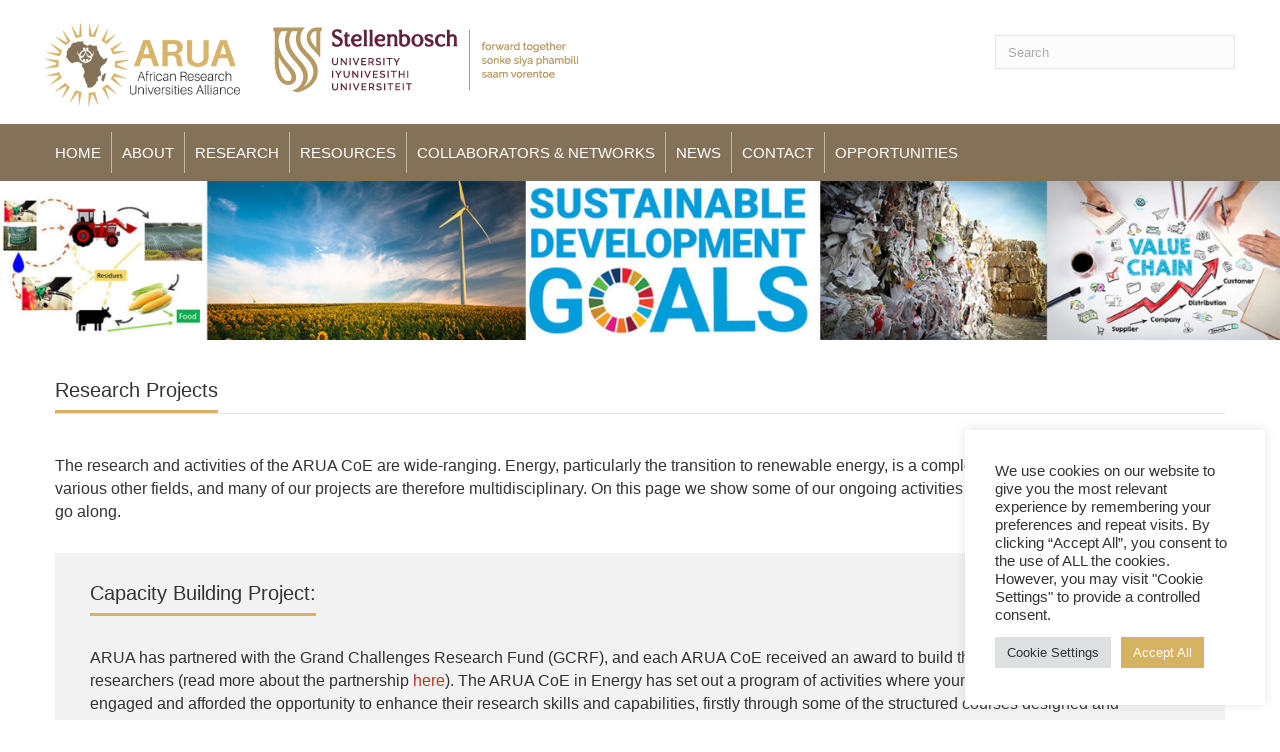

--- FILE ---
content_type: text/html; charset=UTF-8
request_url: https://arua.sun.ac.za/research/research-projects/
body_size: 15736
content:
<!DOCTYPE html>
<html lang="en-ZA">
<head>

<!-- Google Tag Manager -->
<script>(function(w,d,s,l,i){w[l]=w[l]||[];w[l].push({'gtm.start':
new Date().getTime(),event:'gtm.js'});var f=d.getElementsByTagName(s)[0],
j=d.createElement(s),dl=l!='dataLayer'?'&l='+l:'';j.async=true;j.src=
'https://www.googletagmanager.com/gtm.js?id='+i+dl;f.parentNode.insertBefore(j,f);
})(window,document,'script','dataLayer','GTM-KCN9QFP');</script>
<!-- End Google Tag Manager -->



<meta charset="UTF-8" />
<meta name='viewport' content='width=device-width, initial-scale=1.0' />
<meta http-equiv='X-UA-Compatible' content='IE=edge' />
<link rel="profile" href="https://gmpg.org/xfn/11" />
<title>Research Projects &#8211; ARUA</title>
<meta name='robots' content='max-image-preview:large' />
<link rel='dns-prefetch' href='//s.w.org' />
<link rel="alternate" type="application/rss+xml" title="ARUA &raquo; Feed" href="https://arua.sun.ac.za/feed/" />
<link rel="alternate" type="application/rss+xml" title="ARUA &raquo; Comments Feed" href="https://arua.sun.ac.za/comments/feed/" />
<link rel="alternate" type="text/calendar" title="ARUA &raquo; iCal Feed" href="https://arua.sun.ac.za/events/?ical=1" />
<link rel="preload" href="https://arua.sun.ac.za/wp-content/plugins/bb-plugin/fonts/fontawesome/5.15.4/webfonts/fa-solid-900.woff2" as="font" type="font/woff2" crossorigin="anonymous">
<link rel="preload" href="https://arua.sun.ac.za/wp-content/plugins/bb-plugin/fonts/fontawesome/5.15.4/webfonts/fa-brands-400.woff2" as="font" type="font/woff2" crossorigin="anonymous">
<script>
window._wpemojiSettings = {"baseUrl":"https:\/\/s.w.org\/images\/core\/emoji\/14.0.0\/72x72\/","ext":".png","svgUrl":"https:\/\/s.w.org\/images\/core\/emoji\/14.0.0\/svg\/","svgExt":".svg","source":{"concatemoji":"https:\/\/arua.sun.ac.za\/wp-includes\/js\/wp-emoji-release.min.js?ver=6.0.11"}};
/*! This file is auto-generated */
!function(e,a,t){var n,r,o,i=a.createElement("canvas"),p=i.getContext&&i.getContext("2d");function s(e,t){var a=String.fromCharCode,e=(p.clearRect(0,0,i.width,i.height),p.fillText(a.apply(this,e),0,0),i.toDataURL());return p.clearRect(0,0,i.width,i.height),p.fillText(a.apply(this,t),0,0),e===i.toDataURL()}function c(e){var t=a.createElement("script");t.src=e,t.defer=t.type="text/javascript",a.getElementsByTagName("head")[0].appendChild(t)}for(o=Array("flag","emoji"),t.supports={everything:!0,everythingExceptFlag:!0},r=0;r<o.length;r++)t.supports[o[r]]=function(e){if(!p||!p.fillText)return!1;switch(p.textBaseline="top",p.font="600 32px Arial",e){case"flag":return s([127987,65039,8205,9895,65039],[127987,65039,8203,9895,65039])?!1:!s([55356,56826,55356,56819],[55356,56826,8203,55356,56819])&&!s([55356,57332,56128,56423,56128,56418,56128,56421,56128,56430,56128,56423,56128,56447],[55356,57332,8203,56128,56423,8203,56128,56418,8203,56128,56421,8203,56128,56430,8203,56128,56423,8203,56128,56447]);case"emoji":return!s([129777,127995,8205,129778,127999],[129777,127995,8203,129778,127999])}return!1}(o[r]),t.supports.everything=t.supports.everything&&t.supports[o[r]],"flag"!==o[r]&&(t.supports.everythingExceptFlag=t.supports.everythingExceptFlag&&t.supports[o[r]]);t.supports.everythingExceptFlag=t.supports.everythingExceptFlag&&!t.supports.flag,t.DOMReady=!1,t.readyCallback=function(){t.DOMReady=!0},t.supports.everything||(n=function(){t.readyCallback()},a.addEventListener?(a.addEventListener("DOMContentLoaded",n,!1),e.addEventListener("load",n,!1)):(e.attachEvent("onload",n),a.attachEvent("onreadystatechange",function(){"complete"===a.readyState&&t.readyCallback()})),(e=t.source||{}).concatemoji?c(e.concatemoji):e.wpemoji&&e.twemoji&&(c(e.twemoji),c(e.wpemoji)))}(window,document,window._wpemojiSettings);
</script>
<style>
img.wp-smiley,
img.emoji {
	display: inline !important;
	border: none !important;
	box-shadow: none !important;
	height: 1em !important;
	width: 1em !important;
	margin: 0 0.07em !important;
	vertical-align: -0.1em !important;
	background: none !important;
	padding: 0 !important;
}
</style>
	<link rel='stylesheet' id='wp-block-library-css'  href='https://arua.sun.ac.za/wp-includes/css/dist/block-library/style.min.css?ver=6.0.11' media='all' />
<style id='wp-block-library-theme-inline-css'>
.wp-block-audio figcaption{color:#555;font-size:13px;text-align:center}.is-dark-theme .wp-block-audio figcaption{color:hsla(0,0%,100%,.65)}.wp-block-code{border:1px solid #ccc;border-radius:4px;font-family:Menlo,Consolas,monaco,monospace;padding:.8em 1em}.wp-block-embed figcaption{color:#555;font-size:13px;text-align:center}.is-dark-theme .wp-block-embed figcaption{color:hsla(0,0%,100%,.65)}.blocks-gallery-caption{color:#555;font-size:13px;text-align:center}.is-dark-theme .blocks-gallery-caption{color:hsla(0,0%,100%,.65)}.wp-block-image figcaption{color:#555;font-size:13px;text-align:center}.is-dark-theme .wp-block-image figcaption{color:hsla(0,0%,100%,.65)}.wp-block-pullquote{border-top:4px solid;border-bottom:4px solid;margin-bottom:1.75em;color:currentColor}.wp-block-pullquote__citation,.wp-block-pullquote cite,.wp-block-pullquote footer{color:currentColor;text-transform:uppercase;font-size:.8125em;font-style:normal}.wp-block-quote{border-left:.25em solid;margin:0 0 1.75em;padding-left:1em}.wp-block-quote cite,.wp-block-quote footer{color:currentColor;font-size:.8125em;position:relative;font-style:normal}.wp-block-quote.has-text-align-right{border-left:none;border-right:.25em solid;padding-left:0;padding-right:1em}.wp-block-quote.has-text-align-center{border:none;padding-left:0}.wp-block-quote.is-large,.wp-block-quote.is-style-large,.wp-block-quote.is-style-plain{border:none}.wp-block-search .wp-block-search__label{font-weight:700}:where(.wp-block-group.has-background){padding:1.25em 2.375em}.wp-block-separator.has-css-opacity{opacity:.4}.wp-block-separator{border:none;border-bottom:2px solid;margin-left:auto;margin-right:auto}.wp-block-separator.has-alpha-channel-opacity{opacity:1}.wp-block-separator:not(.is-style-wide):not(.is-style-dots){width:100px}.wp-block-separator.has-background:not(.is-style-dots){border-bottom:none;height:1px}.wp-block-separator.has-background:not(.is-style-wide):not(.is-style-dots){height:2px}.wp-block-table thead{border-bottom:3px solid}.wp-block-table tfoot{border-top:3px solid}.wp-block-table td,.wp-block-table th{padding:.5em;border:1px solid;word-break:normal}.wp-block-table figcaption{color:#555;font-size:13px;text-align:center}.is-dark-theme .wp-block-table figcaption{color:hsla(0,0%,100%,.65)}.wp-block-video figcaption{color:#555;font-size:13px;text-align:center}.is-dark-theme .wp-block-video figcaption{color:hsla(0,0%,100%,.65)}.wp-block-template-part.has-background{padding:1.25em 2.375em;margin-top:0;margin-bottom:0}
</style>
<style id='global-styles-inline-css'>
body{--wp--preset--color--black: #000000;--wp--preset--color--cyan-bluish-gray: #abb8c3;--wp--preset--color--white: #ffffff;--wp--preset--color--pale-pink: #f78da7;--wp--preset--color--vivid-red: #cf2e2e;--wp--preset--color--luminous-vivid-orange: #ff6900;--wp--preset--color--luminous-vivid-amber: #fcb900;--wp--preset--color--light-green-cyan: #7bdcb5;--wp--preset--color--vivid-green-cyan: #00d084;--wp--preset--color--pale-cyan-blue: #8ed1fc;--wp--preset--color--vivid-cyan-blue: #0693e3;--wp--preset--color--vivid-purple: #9b51e0;--wp--preset--gradient--vivid-cyan-blue-to-vivid-purple: linear-gradient(135deg,rgba(6,147,227,1) 0%,rgb(155,81,224) 100%);--wp--preset--gradient--light-green-cyan-to-vivid-green-cyan: linear-gradient(135deg,rgb(122,220,180) 0%,rgb(0,208,130) 100%);--wp--preset--gradient--luminous-vivid-amber-to-luminous-vivid-orange: linear-gradient(135deg,rgba(252,185,0,1) 0%,rgba(255,105,0,1) 100%);--wp--preset--gradient--luminous-vivid-orange-to-vivid-red: linear-gradient(135deg,rgba(255,105,0,1) 0%,rgb(207,46,46) 100%);--wp--preset--gradient--very-light-gray-to-cyan-bluish-gray: linear-gradient(135deg,rgb(238,238,238) 0%,rgb(169,184,195) 100%);--wp--preset--gradient--cool-to-warm-spectrum: linear-gradient(135deg,rgb(74,234,220) 0%,rgb(151,120,209) 20%,rgb(207,42,186) 40%,rgb(238,44,130) 60%,rgb(251,105,98) 80%,rgb(254,248,76) 100%);--wp--preset--gradient--blush-light-purple: linear-gradient(135deg,rgb(255,206,236) 0%,rgb(152,150,240) 100%);--wp--preset--gradient--blush-bordeaux: linear-gradient(135deg,rgb(254,205,165) 0%,rgb(254,45,45) 50%,rgb(107,0,62) 100%);--wp--preset--gradient--luminous-dusk: linear-gradient(135deg,rgb(255,203,112) 0%,rgb(199,81,192) 50%,rgb(65,88,208) 100%);--wp--preset--gradient--pale-ocean: linear-gradient(135deg,rgb(255,245,203) 0%,rgb(182,227,212) 50%,rgb(51,167,181) 100%);--wp--preset--gradient--electric-grass: linear-gradient(135deg,rgb(202,248,128) 0%,rgb(113,206,126) 100%);--wp--preset--gradient--midnight: linear-gradient(135deg,rgb(2,3,129) 0%,rgb(40,116,252) 100%);--wp--preset--duotone--dark-grayscale: url('#wp-duotone-dark-grayscale');--wp--preset--duotone--grayscale: url('#wp-duotone-grayscale');--wp--preset--duotone--purple-yellow: url('#wp-duotone-purple-yellow');--wp--preset--duotone--blue-red: url('#wp-duotone-blue-red');--wp--preset--duotone--midnight: url('#wp-duotone-midnight');--wp--preset--duotone--magenta-yellow: url('#wp-duotone-magenta-yellow');--wp--preset--duotone--purple-green: url('#wp-duotone-purple-green');--wp--preset--duotone--blue-orange: url('#wp-duotone-blue-orange');--wp--preset--font-size--small: 13px;--wp--preset--font-size--medium: 20px;--wp--preset--font-size--large: 36px;--wp--preset--font-size--x-large: 42px;}.has-black-color{color: var(--wp--preset--color--black) !important;}.has-cyan-bluish-gray-color{color: var(--wp--preset--color--cyan-bluish-gray) !important;}.has-white-color{color: var(--wp--preset--color--white) !important;}.has-pale-pink-color{color: var(--wp--preset--color--pale-pink) !important;}.has-vivid-red-color{color: var(--wp--preset--color--vivid-red) !important;}.has-luminous-vivid-orange-color{color: var(--wp--preset--color--luminous-vivid-orange) !important;}.has-luminous-vivid-amber-color{color: var(--wp--preset--color--luminous-vivid-amber) !important;}.has-light-green-cyan-color{color: var(--wp--preset--color--light-green-cyan) !important;}.has-vivid-green-cyan-color{color: var(--wp--preset--color--vivid-green-cyan) !important;}.has-pale-cyan-blue-color{color: var(--wp--preset--color--pale-cyan-blue) !important;}.has-vivid-cyan-blue-color{color: var(--wp--preset--color--vivid-cyan-blue) !important;}.has-vivid-purple-color{color: var(--wp--preset--color--vivid-purple) !important;}.has-black-background-color{background-color: var(--wp--preset--color--black) !important;}.has-cyan-bluish-gray-background-color{background-color: var(--wp--preset--color--cyan-bluish-gray) !important;}.has-white-background-color{background-color: var(--wp--preset--color--white) !important;}.has-pale-pink-background-color{background-color: var(--wp--preset--color--pale-pink) !important;}.has-vivid-red-background-color{background-color: var(--wp--preset--color--vivid-red) !important;}.has-luminous-vivid-orange-background-color{background-color: var(--wp--preset--color--luminous-vivid-orange) !important;}.has-luminous-vivid-amber-background-color{background-color: var(--wp--preset--color--luminous-vivid-amber) !important;}.has-light-green-cyan-background-color{background-color: var(--wp--preset--color--light-green-cyan) !important;}.has-vivid-green-cyan-background-color{background-color: var(--wp--preset--color--vivid-green-cyan) !important;}.has-pale-cyan-blue-background-color{background-color: var(--wp--preset--color--pale-cyan-blue) !important;}.has-vivid-cyan-blue-background-color{background-color: var(--wp--preset--color--vivid-cyan-blue) !important;}.has-vivid-purple-background-color{background-color: var(--wp--preset--color--vivid-purple) !important;}.has-black-border-color{border-color: var(--wp--preset--color--black) !important;}.has-cyan-bluish-gray-border-color{border-color: var(--wp--preset--color--cyan-bluish-gray) !important;}.has-white-border-color{border-color: var(--wp--preset--color--white) !important;}.has-pale-pink-border-color{border-color: var(--wp--preset--color--pale-pink) !important;}.has-vivid-red-border-color{border-color: var(--wp--preset--color--vivid-red) !important;}.has-luminous-vivid-orange-border-color{border-color: var(--wp--preset--color--luminous-vivid-orange) !important;}.has-luminous-vivid-amber-border-color{border-color: var(--wp--preset--color--luminous-vivid-amber) !important;}.has-light-green-cyan-border-color{border-color: var(--wp--preset--color--light-green-cyan) !important;}.has-vivid-green-cyan-border-color{border-color: var(--wp--preset--color--vivid-green-cyan) !important;}.has-pale-cyan-blue-border-color{border-color: var(--wp--preset--color--pale-cyan-blue) !important;}.has-vivid-cyan-blue-border-color{border-color: var(--wp--preset--color--vivid-cyan-blue) !important;}.has-vivid-purple-border-color{border-color: var(--wp--preset--color--vivid-purple) !important;}.has-vivid-cyan-blue-to-vivid-purple-gradient-background{background: var(--wp--preset--gradient--vivid-cyan-blue-to-vivid-purple) !important;}.has-light-green-cyan-to-vivid-green-cyan-gradient-background{background: var(--wp--preset--gradient--light-green-cyan-to-vivid-green-cyan) !important;}.has-luminous-vivid-amber-to-luminous-vivid-orange-gradient-background{background: var(--wp--preset--gradient--luminous-vivid-amber-to-luminous-vivid-orange) !important;}.has-luminous-vivid-orange-to-vivid-red-gradient-background{background: var(--wp--preset--gradient--luminous-vivid-orange-to-vivid-red) !important;}.has-very-light-gray-to-cyan-bluish-gray-gradient-background{background: var(--wp--preset--gradient--very-light-gray-to-cyan-bluish-gray) !important;}.has-cool-to-warm-spectrum-gradient-background{background: var(--wp--preset--gradient--cool-to-warm-spectrum) !important;}.has-blush-light-purple-gradient-background{background: var(--wp--preset--gradient--blush-light-purple) !important;}.has-blush-bordeaux-gradient-background{background: var(--wp--preset--gradient--blush-bordeaux) !important;}.has-luminous-dusk-gradient-background{background: var(--wp--preset--gradient--luminous-dusk) !important;}.has-pale-ocean-gradient-background{background: var(--wp--preset--gradient--pale-ocean) !important;}.has-electric-grass-gradient-background{background: var(--wp--preset--gradient--electric-grass) !important;}.has-midnight-gradient-background{background: var(--wp--preset--gradient--midnight) !important;}.has-small-font-size{font-size: var(--wp--preset--font-size--small) !important;}.has-medium-font-size{font-size: var(--wp--preset--font-size--medium) !important;}.has-large-font-size{font-size: var(--wp--preset--font-size--large) !important;}.has-x-large-font-size{font-size: var(--wp--preset--font-size--x-large) !important;}
</style>
<link rel='stylesheet' id='fl-builder-layout-10708-css'  href='https://arua.sun.ac.za/wp-content/uploads/bb-plugin/cache/10708-layout.css?ver=17279e11cab8059a452059c053ef4772' media='all' />
<link rel='stylesheet' id='cookie-law-info-css'  href='https://arua.sun.ac.za/wp-content/plugins/cookie-law-info/legacy/public/css/cookie-law-info-public.css?ver=3.0.6' media='all' />
<link rel='stylesheet' id='cookie-law-info-gdpr-css'  href='https://arua.sun.ac.za/wp-content/plugins/cookie-law-info/legacy/public/css/cookie-law-info-gdpr.css?ver=3.0.6' media='all' />
<link rel='stylesheet' id='font-awesome-5-css'  href='https://arua.sun.ac.za/wp-content/plugins/bb-plugin/fonts/fontawesome/5.15.4/css/all.min.css?ver=2.6.0.3' media='all' />
<link rel='stylesheet' id='fl-builder-layout-bundle-1e2956859bbe84cf33f506e27863da48-css'  href='https://arua.sun.ac.za/wp-content/uploads/bb-plugin/cache/1e2956859bbe84cf33f506e27863da48-layout-bundle.css?ver=2.6.0.3-1.4.4' media='all' />
<link rel='stylesheet' id='jquery-magnificpopup-css'  href='https://arua.sun.ac.za/wp-content/plugins/bb-plugin/css/jquery.magnificpopup.min.css?ver=2.6.0.3' media='all' />
<link rel='stylesheet' id='base-css'  href='https://arua.sun.ac.za/wp-content/themes/bb-theme/css/base.min.css?ver=1.7.12.1' media='all' />
<link rel='stylesheet' id='fl-automator-skin-css'  href='https://arua.sun.ac.za/wp-content/uploads/bb-theme/skin-6358fe2d9b234.css?ver=1.7.12.1' media='all' />
<link rel='stylesheet' id='fl-child-theme-css'  href='https://arua.sun.ac.za/wp-content/themes/client-child-theme/style.css?ver=6.0.11' media='all' />
<link rel='stylesheet' id='animate-css'  href='https://arua.sun.ac.za/wp-content/plugins/bbpowerpack/assets/css/animate.min.css?ver=3.5.1' media='all' />
<script src='https://arua.sun.ac.za/wp-includes/js/jquery/jquery.min.js?ver=3.6.0' id='jquery-core-js'></script>
<script src='https://arua.sun.ac.za/wp-includes/js/jquery/jquery-migrate.min.js?ver=3.3.2' id='jquery-migrate-js'></script>
<script id='cookie-law-info-js-extra'>
var Cli_Data = {"nn_cookie_ids":[],"cookielist":[],"non_necessary_cookies":[],"ccpaEnabled":"","ccpaRegionBased":"","ccpaBarEnabled":"","strictlyEnabled":["necessary","obligatoire"],"ccpaType":"gdpr","js_blocking":"1","custom_integration":"","triggerDomRefresh":"","secure_cookies":""};
var cli_cookiebar_settings = {"animate_speed_hide":"500","animate_speed_show":"500","background":"#FFF","border":"#b1a6a6c2","border_on":"","button_1_button_colour":"#d6b263","button_1_button_hover":"#ab8e4f","button_1_link_colour":"#fff","button_1_as_button":"1","button_1_new_win":"","button_2_button_colour":"#333","button_2_button_hover":"#292929","button_2_link_colour":"#444","button_2_as_button":"","button_2_hidebar":"","button_3_button_colour":"#dedfe0","button_3_button_hover":"#b2b2b3","button_3_link_colour":"#333333","button_3_as_button":"1","button_3_new_win":"","button_4_button_colour":"#dedfe0","button_4_button_hover":"#b2b2b3","button_4_link_colour":"#333333","button_4_as_button":"1","button_7_button_colour":"#d6b263","button_7_button_hover":"#ab8e4f","button_7_link_colour":"#fff","button_7_as_button":"1","button_7_new_win":"","font_family":"inherit","header_fix":"","notify_animate_hide":"1","notify_animate_show":"","notify_div_id":"#cookie-law-info-bar","notify_position_horizontal":"right","notify_position_vertical":"bottom","scroll_close":"","scroll_close_reload":"","accept_close_reload":"","reject_close_reload":"","showagain_tab":"","showagain_background":"#fff","showagain_border":"#000","showagain_div_id":"#cookie-law-info-again","showagain_x_position":"100px","text":"#333333","show_once_yn":"","show_once":"10000","logging_on":"","as_popup":"","popup_overlay":"1","bar_heading_text":"","cookie_bar_as":"widget","popup_showagain_position":"bottom-right","widget_position":"right"};
var log_object = {"ajax_url":"https:\/\/arua.sun.ac.za\/wp-admin\/admin-ajax.php"};
</script>
<script src='https://arua.sun.ac.za/wp-content/plugins/cookie-law-info/legacy/public/js/cookie-law-info-public.js?ver=3.0.6' id='cookie-law-info-js'></script>
<script src='https://arua.sun.ac.za/wp-includes/js/imagesloaded.min.js?ver=6.0.11' id='imagesloaded-js'></script>
<link rel="https://api.w.org/" href="https://arua.sun.ac.za/wp-json/" /><link rel="alternate" type="application/json" href="https://arua.sun.ac.za/wp-json/wp/v2/pages/10708" /><link rel="EditURI" type="application/rsd+xml" title="RSD" href="https://arua.sun.ac.za/xmlrpc.php?rsd" />
<link rel="wlwmanifest" type="application/wlwmanifest+xml" href="https://arua.sun.ac.za/wp-includes/wlwmanifest.xml" /> 
<meta name="generator" content="WordPress 6.0.11" />
<link rel="canonical" href="https://arua.sun.ac.za/research/research-projects/" />
<link rel='shortlink' href='https://arua.sun.ac.za/?p=10708' />
<link rel="alternate" type="application/json+oembed" href="https://arua.sun.ac.za/wp-json/oembed/1.0/embed?url=https%3A%2F%2Farua.sun.ac.za%2Fresearch%2Fresearch-projects%2F" />
<link rel="alternate" type="text/xml+oembed" href="https://arua.sun.ac.za/wp-json/oembed/1.0/embed?url=https%3A%2F%2Farua.sun.ac.za%2Fresearch%2Fresearch-projects%2F&#038;format=xml" />
		<style>
		form[class*="fl-builder-pp-"] .fl-lightbox-header h1:before {
			content: "Page Builder Addons ";
			position: relative;
			display: inline-block;
			margin-right: 5px;
		}
		</style>
		<!-- Stream WordPress user activity plugin v3.9.1 -->
<meta name="tec-api-version" content="v1"><meta name="tec-api-origin" content="https://arua.sun.ac.za"><link rel="alternate" href="https://arua.sun.ac.za/wp-json/tribe/events/v1/" /><link rel="icon" href="https://arua.sun.ac.za/wp-content/uploads/2020/08/cropped-favicon-arua-32x32.png" sizes="32x32" />
<link rel="icon" href="https://arua.sun.ac.za/wp-content/uploads/2020/08/cropped-favicon-arua-192x192.png" sizes="192x192" />
<link rel="apple-touch-icon" href="https://arua.sun.ac.za/wp-content/uploads/2020/08/cropped-favicon-arua-180x180.png" />
<meta name="msapplication-TileImage" content="https://arua.sun.ac.za/wp-content/uploads/2020/08/cropped-favicon-arua-270x270.png" />
		<style id="wp-custom-css">
			/*HEADER*/

/*------------sub-menu*/

.sub-menu {
	font-size: 13px;
	line-height: 0px !important;
}

.arua_menu {
	z-index: 9999;
}

.menu.fl-menu-horizontal li li {
	padding-bottom: 5px;
	padding-top: 5px;
}

/*-------------search*/

.fl-search-input {
	border-radius: 0px !important;
}

input[type=search] {
	color: #999;
	font-size: 13px;
	border: 1px solid #e5e5e5;
}

/*--------------menu*/

.fl-menu-mobile-toggle  {
		padding-left: 20px !important;
	}


/*GENERAL*/

/*-------------content area*/

/*.fl-row-content-wrap {
		box-shadow: 0 0 20px 		rgba(0, 0, 0, 0.09);
   -moz-box-shadow: 0 0 20px 			rgba(0, 0, 0, 0.09);
   -webkit-box-shadow: 0 0 20px 		rgba(0, 0, 0, 0.09);
}    */

.arua-header .fl-row-content-wrap {
	box-shadow: 0 0 0px 		rgba(0, 0, 0, 0);
   -moz-box-shadow: 0 0 0px 			rgba(0, 0, 0, 0);
   -webkit-box-shadow: 0 0 0px 		rgba(0, 0, 0, 0);
}

.fl-node-5e9934326db71 > .fl-module-content {
	z-index: 10000 !important;
}

.fl-builder-content .sun-menu .fl-row-content-wrap {
	box-shadow: 0 0 0px 		rgba(0, 0, 0, 0);
   -moz-box-shadow: 0 0 0px 			rgba(0, 0, 0, 0);
   -webkit-box-shadow: 0 0 0px 		rgba(0, 0, 0, 0);
}

.arua-breadcrumbs .fl-row-content-wrap {
	box-shadow: 0 0 0px 		rgba(0, 0, 0, 0);
   -moz-box-shadow: 0 0 0px 			rgba(0, 0, 0, 0);
   -webkit-box-shadow: 0 0 0px 		rgba(0, 0, 0, 0);
	z-index: 01;
}

.arua-footer .fl-row-content-wrap {
	box-shadow: 0 0 0px 		rgba(0, 0, 0, 0);
   -moz-box-shadow: 0 0 0px 			rgba(0, 0, 0, 0);
   -webkit-box-shadow: 0 0 0px 		rgba(0, 0, 0, 0);
}

/*-------------headings*/

.fl-heading {
	border-color: #d6b263;
  display: inline-block;
  padding-bottom: 10px;
  margin-bottom: -1px;
  border-bottom-width: 3px;
  border-bottom-style: solid;
	line-height: 40px;
}

.fl-builder-content-545 .fl-heading {
	border-color: #fff;
  display: inline-block;
  padding-bottom: 10px;
  margin-bottom: -1px;
  border-bottom-width: 0px;
  border-bottom-style: none;
	line-height: 30px;
}

h4.fl-heading  {
	border-color: #fff;
  display: inline-block;
  padding-bottom: 10px;
  margin-bottom: -1px;
  border-bottom-width: 0px;
  border-bottom-style: none;
	line-height: 30px;
}

/*HOME*/

/*--------------post slider*/

.fl-post-slider-post .fl-post-slider-title{
	margin: 0 0 0px 0 !important;
}

div.fl-post-slider-background .fl-post-slider-content {
	padding: 8px 20px 8px !important;
}

/*NEWS*/

/*--------------post single*/

.form-submit .button input[type=button], input[type=submit] {
	color: #fff;
}

/*--------------form buttons*/

#gform_submit_button_1 {
	color: #fff;
}

/*--------------sticky menu*/

.fl-page-header-wrap {
	display: none;
}

/*HOMEPAGE*/

/*--------------news feed*/

h2.fl-post-feed-title {
	line-height: 1;
}  

.fl-post-feed-header {
	margin-bottom: 12px;
}

.fl-post-feed-post {
  padding-bottom: 20px;
}

.bx-wrapper .bx-pager {
	text-align: right;
	bottom: -25px;
} 

.bx-wrapper .bx-pager.bx-default-pager a {
	background: #ddd;
}

.bx-wrapper .bx-pager.bx-default-pager a.active {
	background: #d6b263;
}

.fl-post-slider-navigation a {
	opacity: 0.9;
}

.fl-post-slider-navigation .slider-next {
	 right: 0px;
}

.fl-post-slider-navigation .slider-prev {
	left: 0px;
}

.fl-post-slider-svg-container {
	background-image: linear-gradient(#e5be6a, #d6b263);
}

.fl-post-slider-svg-container:hover {
	background-image: linear-gradient(#b8b8b8, #666);
}

.fl-post-slider-navigation svg{
	padding: 9px !important;
}


/*-----------latest events*/

.sun-latest-events .fl-rich-text p {
	 margin: 0 0 0px;
}  

.sun-latest-events .fl-rich-text h2 a:hover {
	text-decoration: underline;
}

/*EVENTS*/

.pp-accordion-button-label {
	padding: 0px 15px 0px 10px;
  background-position: 18px 50%;
  background-repeat: no-repeat;
  font-size: 18px;
  color: #666;
}

.pp-accordion-content {
	padding: 30px;
}

.pp-tabs-horizontal .pp-tabs-labels .pp-tabs-label {
	background-image: linear-gradient(#e5be6a, #d6b263);
}

.pp-tabs .pp-tabs-label:hover {
	background-image: linear-gradient(#b8b8b8, #666);
}

.pp-tabs-labels .pp-tabs-label.pp-tab-active {
	background-image: linear-gradient(#b8b8b8, #666);
}

.pp-tabs-horizontal.pp-tabs-default .pp-tabs-label {
	border-width: 0px;
	border-right: 1px solid #fff;
}

.pp-tabs-labels {
	line-height: 0;
}

/*EVENTS CALENDAR*/

.wpfc-calendar-wrapper {
	max-width: 1230px;
  background: #fff;
  margin-left: auto;
  margin-right: auto;
  padding-top: 60px;
  padding-bottom: 60px;
  padding-right: 30px;
  padding-left: 30px;
}

/*------event single page*/


#container_hack {
    width: 1230px;
    height: auto;
		display: block;
    position: relative;
		margin-left: auto;
    margin-right: auto;
		padding-right: 20px;
		padding-left: 20px;
    background-color: rgba(255,255,255,1);
}

#container_hack:after {
	content: " ";
	width: 100%;
	height: 0px;
	display: block;
	overflow: hidden;
	visibility: hidden;
	position: relative;
	bottom: 0;
	clear: both;
}

/*.single-event .fl-content-full .container {
	 max-width: 1230px;
   padding-left: 30px;
   padding-right: 30px;
   background: #fff;
}*/

/*.event {
  max-width: 1230px;
  padding-left: 30px;
  padding-right: 30px;
  background: #fff;
	margin-right: auto;
  margin-left: auto;
}*/

/*TABLES */

.tablepress-responsive * {
    word-break: break-word;
}

.tablepress thead th {
	background-color: #949494;
	color: white
}

.tablepress .odd td {
	background-color: #ffffff;
}

.tablepress .even td {
	background-color: #efefef;
}
.tablepress .row-hover tr:hover td {
	background-color: #cecece;
}

.tablepress-id-4 .column-1
{
	width: 120px !important;
}
.tablepress-id-4 .column-2{
	width:150px !important
}

.tablepress-id-4 .column-3
{
	width: 220px !important
}
.tablepress-id-4 .column-4{
	text-align: center;
	width : 50px !important;
}

.tablepress-id-4 .column-5{
	width : 100px !important;
}

.tablepress-id-4 .column-6
{
	width: 70px !important;
}


.tablepress-id-4 thead th,
.tablepress-id-4 tbody td {
    padding: 4px;
}



/*RESEARCH*/

/*----------Engineering Research Showcase*/

.gform_wrapper .gfield_checkbox li label {
	font-weight: normal;
}

.gform_wrapper .gfield_radio li label {
	font-weight: normal;
}

/*-----------2020 Form*/
.vn-blank-page {
	display: none;
}

/*CONTACT US*/

.fl-post .sun-staff img {
	border: 3px solid #CCCCCC;
}

.gform_wrapper input.large {
	background-color: #f3f3f3;
}

.gform_wrapper select.large {
	background-color: #f3f3f3;
}

.gform_wrapper textarea {
	background-color: #f3f3f3;
}

.gfield_contains_required {
	padding-top: 10px;
}

.ginput_container_select {
	padding-bottom: 10px;
}

#gform_submit_button_1 {
    color: #fff;
    border: none;
    padding-top: 10px;
    padding-bottom: 10px;
}

/*TABLET*/

@media (max-width: 900px) {
	.fl-photo-content .fl-photo-img-jpg {
		max-width: 140% !important;
	}
	
}

/*MOBILE*/

@media (max-width: 425px) {
	
	.slider-prev .fl-post-slider-svg-container {
		width: 30px;
    height: 30px;
	}
	
	.slider-next .fl-post-slider-svg-container {
		width: 30px;
    height: 30px;
	}
	
	.fl-post-slider-title {
		line-height: 1.2;
		font-size: 14px;
	}
	
}

.fl-post-slider-mobile-img {
    width: 100% !important;
    display: block !important;
    max-width: 100% !important;
}
img.fl-photo-img.size-large {
    width: 1168px;
}
.fl-post-slider-post .fl-slide-bg-photo
{
	bottom:unset !important;
}
.post-content-left.wp-medium-8.wpcolumns {
    width: 100%;
}
.recentpost-categories, .wp-post-date, .wp-post-content {
    display: none;
}
.recent-post-slider .slick-dots li.slick-active button {
    border: none;
    background: #efab00 !important;
}
.recent-post-slider.design-1 .slick-dots {
	    text-align: right;
    right: 0px !important;
    bottom: -32px !important;
}
.recent-post-slider .slick-dots li button {
    background: #ddd !important;
    border: none;
    width: 11px !important;
    height: 11px !important;
}
.recent-post-slider.design-1 .slick-prev {
    right: auto !important;
    left: auto !important;
    top: 40% !important;
    background-color: #e7a620 !important;
    font-weight: 700 !important;
    color: white !important;
}
.recent-post-slider.design-1 .slick-next {
    right: 0px !important;
    top: 40% !important;
	   background-color: #e7a620 !important;
    font-weight: 700 !important;
    color: white !important;
}
.recent-post-slider.design-1 .post-content-left {
    padding: 10px 19px 10px 20px;
}
@media only screen and (max-width: 767px) and (min-width: 300px) 
{
	
	#menu-main-1 {
		width: 100%;
	}
	
.post-image-bg {
    top: -32px;
    height: 200px !important;
}


	.post-image-bg img {
    width: 100% !important;
    max-width: 100% !important;
    object-fit: fill !important;
}
.recent-post-slider h2.wp-post-title a {
    font-size: 18px;
    line-height: 22px;
}

}

		</style>
		<!-- Global site tag (gtag.js) - Google Analytics -->
<script async src="https://www.googletagmanager.com/gtag/js?id=G-0GE5LLRCQK"></script>
<script>
  window.dataLayer = window.dataLayer || [];
  function gtag(){dataLayer.push(arguments);}
  gtag('js', new Date());

  gtag('config', 'G-0GE5LLRCQK');
</script>
</head>
<body class="page-template-default page page-id-10708 page-child parent-pageid-8046 fl-builder tribe-no-js fl-theme-builder-header fl-theme-builder-header-header fl-theme-builder-footer fl-theme-builder-footer-footer page-research-projects fl-framework-base fl-preset-default fl-full-width fl-search-active" itemscope="itemscope" itemtype="https://schema.org/WebPage">


<!-- Google Tag Manager (noscript) -->
<noscript><iframe src="https://www.googletagmanager.com/ns.html?id=GTM-KCN9QFP"
height="0" width="0" style="display:none;visibility:hidden"></iframe></noscript>
<!-- End Google Tag Manager (noscript) -->


<a aria-label="Skip to content" class="fl-screen-reader-text" href="#fl-main-content">Skip to content</a><svg xmlns="http://www.w3.org/2000/svg" viewBox="0 0 0 0" width="0" height="0" focusable="false" role="none" style="visibility: hidden; position: absolute; left: -9999px; overflow: hidden;" ><defs><filter id="wp-duotone-dark-grayscale"><feColorMatrix color-interpolation-filters="sRGB" type="matrix" values=" .299 .587 .114 0 0 .299 .587 .114 0 0 .299 .587 .114 0 0 .299 .587 .114 0 0 " /><feComponentTransfer color-interpolation-filters="sRGB" ><feFuncR type="table" tableValues="0 0.49803921568627" /><feFuncG type="table" tableValues="0 0.49803921568627" /><feFuncB type="table" tableValues="0 0.49803921568627" /><feFuncA type="table" tableValues="1 1" /></feComponentTransfer><feComposite in2="SourceGraphic" operator="in" /></filter></defs></svg><svg xmlns="http://www.w3.org/2000/svg" viewBox="0 0 0 0" width="0" height="0" focusable="false" role="none" style="visibility: hidden; position: absolute; left: -9999px; overflow: hidden;" ><defs><filter id="wp-duotone-grayscale"><feColorMatrix color-interpolation-filters="sRGB" type="matrix" values=" .299 .587 .114 0 0 .299 .587 .114 0 0 .299 .587 .114 0 0 .299 .587 .114 0 0 " /><feComponentTransfer color-interpolation-filters="sRGB" ><feFuncR type="table" tableValues="0 1" /><feFuncG type="table" tableValues="0 1" /><feFuncB type="table" tableValues="0 1" /><feFuncA type="table" tableValues="1 1" /></feComponentTransfer><feComposite in2="SourceGraphic" operator="in" /></filter></defs></svg><svg xmlns="http://www.w3.org/2000/svg" viewBox="0 0 0 0" width="0" height="0" focusable="false" role="none" style="visibility: hidden; position: absolute; left: -9999px; overflow: hidden;" ><defs><filter id="wp-duotone-purple-yellow"><feColorMatrix color-interpolation-filters="sRGB" type="matrix" values=" .299 .587 .114 0 0 .299 .587 .114 0 0 .299 .587 .114 0 0 .299 .587 .114 0 0 " /><feComponentTransfer color-interpolation-filters="sRGB" ><feFuncR type="table" tableValues="0.54901960784314 0.98823529411765" /><feFuncG type="table" tableValues="0 1" /><feFuncB type="table" tableValues="0.71764705882353 0.25490196078431" /><feFuncA type="table" tableValues="1 1" /></feComponentTransfer><feComposite in2="SourceGraphic" operator="in" /></filter></defs></svg><svg xmlns="http://www.w3.org/2000/svg" viewBox="0 0 0 0" width="0" height="0" focusable="false" role="none" style="visibility: hidden; position: absolute; left: -9999px; overflow: hidden;" ><defs><filter id="wp-duotone-blue-red"><feColorMatrix color-interpolation-filters="sRGB" type="matrix" values=" .299 .587 .114 0 0 .299 .587 .114 0 0 .299 .587 .114 0 0 .299 .587 .114 0 0 " /><feComponentTransfer color-interpolation-filters="sRGB" ><feFuncR type="table" tableValues="0 1" /><feFuncG type="table" tableValues="0 0.27843137254902" /><feFuncB type="table" tableValues="0.5921568627451 0.27843137254902" /><feFuncA type="table" tableValues="1 1" /></feComponentTransfer><feComposite in2="SourceGraphic" operator="in" /></filter></defs></svg><svg xmlns="http://www.w3.org/2000/svg" viewBox="0 0 0 0" width="0" height="0" focusable="false" role="none" style="visibility: hidden; position: absolute; left: -9999px; overflow: hidden;" ><defs><filter id="wp-duotone-midnight"><feColorMatrix color-interpolation-filters="sRGB" type="matrix" values=" .299 .587 .114 0 0 .299 .587 .114 0 0 .299 .587 .114 0 0 .299 .587 .114 0 0 " /><feComponentTransfer color-interpolation-filters="sRGB" ><feFuncR type="table" tableValues="0 0" /><feFuncG type="table" tableValues="0 0.64705882352941" /><feFuncB type="table" tableValues="0 1" /><feFuncA type="table" tableValues="1 1" /></feComponentTransfer><feComposite in2="SourceGraphic" operator="in" /></filter></defs></svg><svg xmlns="http://www.w3.org/2000/svg" viewBox="0 0 0 0" width="0" height="0" focusable="false" role="none" style="visibility: hidden; position: absolute; left: -9999px; overflow: hidden;" ><defs><filter id="wp-duotone-magenta-yellow"><feColorMatrix color-interpolation-filters="sRGB" type="matrix" values=" .299 .587 .114 0 0 .299 .587 .114 0 0 .299 .587 .114 0 0 .299 .587 .114 0 0 " /><feComponentTransfer color-interpolation-filters="sRGB" ><feFuncR type="table" tableValues="0.78039215686275 1" /><feFuncG type="table" tableValues="0 0.94901960784314" /><feFuncB type="table" tableValues="0.35294117647059 0.47058823529412" /><feFuncA type="table" tableValues="1 1" /></feComponentTransfer><feComposite in2="SourceGraphic" operator="in" /></filter></defs></svg><svg xmlns="http://www.w3.org/2000/svg" viewBox="0 0 0 0" width="0" height="0" focusable="false" role="none" style="visibility: hidden; position: absolute; left: -9999px; overflow: hidden;" ><defs><filter id="wp-duotone-purple-green"><feColorMatrix color-interpolation-filters="sRGB" type="matrix" values=" .299 .587 .114 0 0 .299 .587 .114 0 0 .299 .587 .114 0 0 .299 .587 .114 0 0 " /><feComponentTransfer color-interpolation-filters="sRGB" ><feFuncR type="table" tableValues="0.65098039215686 0.40392156862745" /><feFuncG type="table" tableValues="0 1" /><feFuncB type="table" tableValues="0.44705882352941 0.4" /><feFuncA type="table" tableValues="1 1" /></feComponentTransfer><feComposite in2="SourceGraphic" operator="in" /></filter></defs></svg><svg xmlns="http://www.w3.org/2000/svg" viewBox="0 0 0 0" width="0" height="0" focusable="false" role="none" style="visibility: hidden; position: absolute; left: -9999px; overflow: hidden;" ><defs><filter id="wp-duotone-blue-orange"><feColorMatrix color-interpolation-filters="sRGB" type="matrix" values=" .299 .587 .114 0 0 .299 .587 .114 0 0 .299 .587 .114 0 0 .299 .587 .114 0 0 " /><feComponentTransfer color-interpolation-filters="sRGB" ><feFuncR type="table" tableValues="0.098039215686275 1" /><feFuncG type="table" tableValues="0 0.66274509803922" /><feFuncB type="table" tableValues="0.84705882352941 0.41960784313725" /><feFuncA type="table" tableValues="1 1" /></feComponentTransfer><feComposite in2="SourceGraphic" operator="in" /></filter></defs></svg><div class="fl-page">
	<header class="fl-builder-content fl-builder-content-61 fl-builder-global-templates-locked" data-post-id="61" data-type="header" data-sticky="0" data-sticky-on="" data-sticky-breakpoint="medium" data-shrink="0" data-overlay="0" data-overlay-bg="transparent" data-shrink-image-height="50px" role="banner" itemscope="itemscope" itemtype="http://schema.org/WPHeader"><div class="fl-row fl-row-full-width fl-row-bg-color fl-node-5e9934326db69 arua-header" data-node="5e9934326db69">
	<div class="fl-row-content-wrap">
						<div class="fl-row-content fl-row-fixed-width fl-node-content">
		
<div class="fl-col-group fl-node-5f476c2fd8c92 fl-col-group-equal-height fl-col-group-align-top" data-node="5f476c2fd8c92">
			<div class="fl-col fl-node-5f476c2fd8d86 fl-col-small" data-node="5f476c2fd8d86">
	<div class="fl-col-content fl-node-content"><div class="fl-module fl-module-photo fl-node-5f476c3c41c89 fl-visible-desktop-medium" data-node="5f476c3c41c89">
	<div class="fl-module-content fl-node-content">
		<div class="fl-photo fl-photo-align-center" itemscope itemtype="https://schema.org/ImageObject">
	<div class="fl-photo-content fl-photo-img-png">
				<a href="https://arua.sun.ac.za/" target="_self" itemprop="url">
				<img loading="lazy" class="fl-photo-img wp-image-10657 size-full" src="https://arua.sun.ac.za/wp-content/uploads/2020/04/cropped-logo-arua-2.png" alt="cropped-logo-arua-2" itemprop="image" height="250" width="588" title="cropped-logo-arua-2"  data-no-lazy="1" srcset="https://arua.sun.ac.za/wp-content/uploads/2020/04/cropped-logo-arua-2.png 588w, https://arua.sun.ac.za/wp-content/uploads/2020/04/cropped-logo-arua-2-300x128.png 300w" sizes="(max-width: 588px) 100vw, 588px" />
				</a>
					</div>
	</div>
	</div>
</div>
</div>
</div>
			<div class="fl-col fl-node-5f476c2fd8d8a fl-col-small" data-node="5f476c2fd8d8a">
	<div class="fl-col-content fl-node-content"><div class="fl-module fl-module-photo fl-node-5f476c93e3ef4 fl-visible-desktop-medium" data-node="5f476c93e3ef4">
	<div class="fl-module-content fl-node-content">
		<div class="fl-photo fl-photo-align-center" itemscope itemtype="https://schema.org/ImageObject">
	<div class="fl-photo-content fl-photo-img-png">
				<a href="http://www.sun.ac.za/english" target="_blank" rel="noopener"  itemprop="url">
				<img loading="lazy" class="fl-photo-img wp-image-11155 size-full" src="https://arua.sun.ac.za/wp-content/uploads/2020/04/SU_horizontal_RGB_V2.png" alt="SU_horizontal_RGB_V2" itemprop="image" height="69" width="310" title="SU_horizontal_RGB_V2"  data-no-lazy="1" srcset="https://arua.sun.ac.za/wp-content/uploads/2020/04/SU_horizontal_RGB_V2.png 310w, https://arua.sun.ac.za/wp-content/uploads/2020/04/SU_horizontal_RGB_V2-300x67.png 300w" sizes="(max-width: 310px) 100vw, 310px" />
				</a>
					</div>
	</div>
	</div>
</div>
</div>
</div>
			<div class="fl-col fl-node-5f476c2fd8d8d fl-col-small" data-node="5f476c2fd8d8d">
	<div class="fl-col-content fl-node-content"></div>
</div>
			<div class="fl-col fl-node-5f476c2fd8d8e fl-col-small" data-node="5f476c2fd8d8e">
	<div class="fl-col-content fl-node-content"><div class="fl-module fl-module-widget fl-node-5f479c770287b fl-visible-desktop-medium" data-node="5f479c770287b">
	<div class="fl-module-content fl-node-content">
		<div class="fl-widget">
<div class="widget widget_search"><form aria-label="Search" method="get" role="search" action="https://arua.sun.ac.za/" title="Type and press Enter to search.">
	<input aria-label="Search" type="search" class="fl-search-input form-control" name="s" placeholder="Search"  value="" onfocus="if (this.value === 'Search') { this.value = ''; }" onblur="if (this.value === '') this.value='Search';" />
</form>
</div></div>
	</div>
</div>
</div>
</div>
	</div>

<div class="fl-col-group fl-node-5f479c43831f0" data-node="5f479c43831f0">
			<div class="fl-col fl-node-5f479c43832cc fl-col-has-cols" data-node="5f479c43832cc">
	<div class="fl-col-content fl-node-content"><div class="fl-module fl-module-photo fl-node-5f479c4383179 fl-visible-mobile" data-node="5f479c4383179">
	<div class="fl-module-content fl-node-content">
		<div class="fl-photo fl-photo-align-left" itemscope itemtype="https://schema.org/ImageObject">
	<div class="fl-photo-content fl-photo-img-jpg">
				<img loading="lazy" class="fl-photo-img wp-image-11158 size-full" src="https://arua.sun.ac.za/wp-content/uploads/2020/04/SU100b-2.jpg" alt="SU100b-2" itemprop="image" height="160" width="903" title="SU100b-2"  data-no-lazy="1" srcset="https://arua.sun.ac.za/wp-content/uploads/2020/04/SU100b-2.jpg 903w, https://arua.sun.ac.za/wp-content/uploads/2020/04/SU100b-2-300x53.jpg 300w, https://arua.sun.ac.za/wp-content/uploads/2020/04/SU100b-2-768x136.jpg 768w" sizes="(max-width: 903px) 100vw, 903px" />
					</div>
	</div>
	</div>
</div>

<div class="fl-col-group fl-node-5f479c7197ba9 fl-col-group-nested" data-node="5f479c7197ba9">
			<div class="fl-col fl-node-5f479c7197c57" data-node="5f479c7197c57">
	<div class="fl-col-content fl-node-content"><div class="fl-module fl-module-widget fl-node-5f476d9409164 fl-visible-mobile" data-node="5f476d9409164">
	<div class="fl-module-content fl-node-content">
		<div class="fl-widget">
<div class="widget widget_search"><form aria-label="Search" method="get" role="search" action="https://arua.sun.ac.za/" title="Type and press Enter to search.">
	<input aria-label="Search" type="search" class="fl-search-input form-control" name="s" placeholder="Search"  value="" onfocus="if (this.value === 'Search') { this.value = ''; }" onblur="if (this.value === '') this.value='Search';" />
</form>
</div></div>
	</div>
</div>
</div>
</div>
	</div>
</div>
</div>
	</div>
		</div>
	</div>
</div>
<div class="fl-row fl-row-full-width fl-row-bg-color fl-node-5f476e0f39da5" data-node="5f476e0f39da5">
	<div class="fl-row-content-wrap">
						<div class="fl-row-content fl-row-fixed-width fl-node-content">
		
<div class="fl-col-group fl-node-5f476e0f3ddf6" data-node="5f476e0f3ddf6">
			<div class="fl-col fl-node-5f476e0f3dee8" data-node="5f476e0f3dee8">
	<div class="fl-col-content fl-node-content"><div class="fl-module fl-module-menu fl-node-5e9934326db71 arua_menu" data-node="5e9934326db71">
	<div class="fl-module-content fl-node-content">
		<div class="fl-menu fl-menu-responsive-toggle-mobile">
	<button class="fl-menu-mobile-toggle hamburger-label" aria-label="MENU"><span class="fl-menu-icon svg-container"><svg version="1.1" class="hamburger-menu" xmlns="http://www.w3.org/2000/svg" xmlns:xlink="http://www.w3.org/1999/xlink" viewBox="0 0 512 512">
<rect class="fl-hamburger-menu-top" width="512" height="102"/>
<rect class="fl-hamburger-menu-middle" y="205" width="512" height="102"/>
<rect class="fl-hamburger-menu-bottom" y="410" width="512" height="102"/>
</svg>
</span><span class="fl-menu-mobile-toggle-label">MENU</span></button>	<div class="fl-clear"></div>
	<nav aria-label="MENU" itemscope="itemscope" itemtype="https://schema.org/SiteNavigationElement"><ul id="menu-main" class="menu fl-menu-horizontal fl-toggle-none"><li id="menu-item-10744" class="menu-item menu-item-type-post_type menu-item-object-page menu-item-home"><a href="https://arua.sun.ac.za/">HOME</a></li><li id="menu-item-10917" class="menu-item menu-item-type-post_type menu-item-object-page menu-item-has-children fl-has-submenu"><div class="fl-has-submenu-container"><a href="https://arua.sun.ac.za/about-us/">ABOUT</a><span class="fl-menu-toggle"></span></div><ul class="sub-menu">	<li id="menu-item-11347" class="menu-item menu-item-type-post_type menu-item-object-page"><a href="https://arua.sun.ac.za/team/">Team</a></li></ul></li><li id="menu-item-10749" class="menu-item menu-item-type-post_type menu-item-object-page current-page-ancestor current-menu-ancestor current-menu-parent current-page-parent current_page_parent current_page_ancestor menu-item-has-children fl-has-submenu"><div class="fl-has-submenu-container"><a href="https://arua.sun.ac.za/research/">RESEARCH</a><span class="fl-menu-toggle"></span></div><ul class="sub-menu">	<li id="menu-item-10751" class="menu-item menu-item-type-post_type menu-item-object-page"><a href="https://arua.sun.ac.za/research/research-themes/">Research Themes</a></li>	<li id="menu-item-10750" class="menu-item menu-item-type-post_type menu-item-object-page current-menu-item page_item page-item-10708 current_page_item"><a href="https://arua.sun.ac.za/research/research-projects/">Research Projects</a></li></ul></li><li id="menu-item-10752" class="menu-item menu-item-type-post_type menu-item-object-page"><a href="https://arua.sun.ac.za/research/resources/">RESOURCES</a></li><li id="menu-item-10748" class="menu-item menu-item-type-post_type menu-item-object-page"><a href="https://arua.sun.ac.za/collaborators-networks/">COLLABORATORS &#038; NETWORKS</a></li><li id="menu-item-10986" class="menu-item menu-item-type-custom menu-item-object-custom menu-item-has-children fl-has-submenu"><div class="fl-has-submenu-container"><a href="https://arua.sun.ac.za/news/general-interest/">NEWS</a><span class="fl-menu-toggle"></span></div><ul class="sub-menu">	<li id="menu-item-10981" class="menu-item menu-item-type-post_type menu-item-object-page"><a href="https://arua.sun.ac.za/news/general-interest/">General Interest</a></li>	<li id="menu-item-10980" class="menu-item menu-item-type-post_type menu-item-object-page"><a href="https://arua.sun.ac.za/news/blog/">Blog</a></li></ul></li><li id="menu-item-10745" class="menu-item menu-item-type-post_type menu-item-object-page"><a href="https://arua.sun.ac.za/contact-us/">CONTACT</a></li><li id="menu-item-10747" class="menu-item menu-item-type-post_type menu-item-object-page menu-item-has-children fl-has-submenu"><div class="fl-has-submenu-container"><a href="https://arua.sun.ac.za/opportunities/">OPPORTUNITIES</a><span class="fl-menu-toggle"></span></div><ul class="sub-menu">	<li id="menu-item-10923" class="menu-item menu-item-type-post_type menu-item-object-page"><a href="https://arua.sun.ac.za/opportunities/postgraduate-studies/">Postgraduate Studies</a></li>	<li id="menu-item-10756" class="menu-item menu-item-type-post_type menu-item-object-page"><a href="https://arua.sun.ac.za/opportunities/collaboration/">Collaboration</a></li></ul></li></ul></nav></div>
	</div>
</div>
</div>
</div>
	</div>
		</div>
	</div>
</div>
</header>	<div id="fl-main-content" class="fl-page-content" itemprop="mainContentOfPage" role="main">

		
<div class="fl-content-full container">
	<div class="row">
		<div class="fl-content col-md-12">
			<article class="fl-post post-10708 page type-page status-publish hentry" id="fl-post-10708" itemscope="itemscope" itemtype="https://schema.org/CreativeWork">

			<div class="fl-post-content clearfix" itemprop="text">
		<div class="fl-builder-content fl-builder-content-10708 fl-builder-content-primary fl-builder-global-templates-locked" data-post-id="10708"><div class="fl-row fl-row-full-width fl-row-bg-none fl-node-5f97ea81e3c63 photo_background" data-node="5f97ea81e3c63">
	<div class="fl-row-content-wrap">
						<div class="fl-row-content fl-row-full-width fl-node-content">
		
<div class="fl-col-group fl-node-5f97ea81e6ece" data-node="5f97ea81e6ece">
			<div class="fl-col fl-node-5f97ea81e6ff4" data-node="5f97ea81e6ff4">
	<div class="fl-col-content fl-node-content"><div class="fl-module fl-module-photo fl-node-5fb38ab1399e3" data-node="5fb38ab1399e3">
	<div class="fl-module-content fl-node-content">
		<div class="fl-photo fl-photo-align-center" itemscope itemtype="https://schema.org/ImageObject">
	<div class="fl-photo-content fl-photo-img-jpg">
				<img loading="lazy" class="fl-photo-img wp-image-11052 size-full" src="https://arua.sun.ac.za/wp-content/uploads/2020/11/Arua-Research-Banner2.jpg" alt="Arua-Research-Banner2" itemprop="image" height="239" width="1921" title="Arua-Research-Banner2" srcset="https://arua.sun.ac.za/wp-content/uploads/2020/11/Arua-Research-Banner2.jpg 1921w, https://arua.sun.ac.za/wp-content/uploads/2020/11/Arua-Research-Banner2-300x37.jpg 300w, https://arua.sun.ac.za/wp-content/uploads/2020/11/Arua-Research-Banner2-1024x127.jpg 1024w, https://arua.sun.ac.za/wp-content/uploads/2020/11/Arua-Research-Banner2-768x96.jpg 768w, https://arua.sun.ac.za/wp-content/uploads/2020/11/Arua-Research-Banner2-1536x191.jpg 1536w" sizes="(max-width: 1921px) 100vw, 1921px" />
					</div>
	</div>
	</div>
</div>
</div>
</div>
	</div>
		</div>
	</div>
</div>
<div class="fl-row fl-row-fixed-width fl-row-bg-color fl-node-5f5f313028837" data-node="5f5f313028837">
	<div class="fl-row-content-wrap">
						<div class="fl-row-content fl-row-full-width fl-node-content">
		
<div class="fl-col-group fl-node-5f5f313028832" data-node="5f5f313028832">
			<div class="fl-col fl-node-5f5f313028834" data-node="5f5f313028834">
	<div class="fl-col-content fl-node-content"><div class="fl-module fl-module-heading fl-node-5f5f31aa96a87" data-node="5f5f31aa96a87">
	<div class="fl-module-content fl-node-content">
		<h1 class="fl-heading">
		<span class="fl-heading-text">Research Projects</span>
	</h1>
	</div>
</div>
<div class="fl-module fl-module-separator fl-node-5f5f31c435512" data-node="5f5f31c435512">
	<div class="fl-module-content fl-node-content">
		<div class="fl-separator"></div>
	</div>
</div>
</div>
</div>
	</div>

<div class="fl-col-group fl-node-5f5f313028830" data-node="5f5f313028830">
			<div class="fl-col fl-node-5f5f313028833" data-node="5f5f313028833">
	<div class="fl-col-content fl-node-content"><div class="fl-module fl-module-rich-text fl-node-5f5f3152caf9e" data-node="5f5f3152caf9e">
	<div class="fl-module-content fl-node-content">
		<div class="fl-rich-text">
	<p>The research and activities of the ARUA CoE are wide-ranging. Energy, particularly the transition to renewable energy, is a complex topic which interconnects with various other fields, and many of our projects are therefore multidisciplinary. On this page we show some of our ongoing activities and we’ll be sure to update it as we go along.</p>
</div>
	</div>
</div>
</div>
</div>
	</div>

<div class="fl-col-group fl-node-5f5f3170b6125" data-node="5f5f3170b6125">
			<div class="fl-col fl-node-5f5f3170b6209" data-node="5f5f3170b6209">
	<div class="fl-col-content fl-node-content"><div class="fl-module fl-module-heading fl-node-5f5f313028835" data-node="5f5f313028835">
	<div class="fl-module-content fl-node-content">
		<h2 class="fl-heading">
		<span class="fl-heading-text">Capacity Building Project:</span>
	</h2>
	</div>
</div>
<div class="fl-module fl-module-rich-text fl-node-5f5f328723f48" data-node="5f5f328723f48">
	<div class="fl-module-content fl-node-content">
		<div class="fl-rich-text">
	<p>ARUA has partnered with the Grand Challenges Research Fund (GCRF), and each ARUA CoE received an award to build the research capacity of African researchers (read more about the partnership <a href="https://www.ukri.org/research/global-challenges-research-fund/arua-gcrf-pp-for-capacity-building/#:~:text=Capacity%20Building%20grants&amp;text=To%20train%20African%20scholars%20to,and%20earn%20a%20sustainable%20livelihood">here</a>). The ARUA CoE in Energy has set out a program of activities where young African researchers will be engaged and afforded the opportunity to enhance their research skills and capabilities, firstly through some of the structured courses designed and presented by the <a href="http://www.sun.ac.za/english/SUInternational/about-us-1/centres/africa-centre-for-scholarship#:~:text=The%20vision%20of%20the%20Africa,capacity%20development%20and%20scholarship%20enhancement">African Centre for Scholarship at Stellenbosch University</a>, and secondly by giving opportunity for ‘learning-while-doing’, where young researchers will participate in research projects and learn from seasoned African academics while doing so. Through this programme, the ARUA CoE hopes to contribute toward the development of some of the promising young African academics, strengthen the renewable energy research on the continent, and build lasting partnerships between African institutions.</p>
</div>
	</div>
</div>
</div>
</div>
	</div>

<div class="fl-col-group fl-node-5f5f3859e5b2f" data-node="5f5f3859e5b2f">
			<div class="fl-col fl-node-5f5f3859e5c28" data-node="5f5f3859e5c28">
	<div class="fl-col-content fl-node-content"><div class="fl-module fl-module-heading fl-node-5f5f32b001f0d" data-node="5f5f32b001f0d">
	<div class="fl-module-content fl-node-content">
		<h2 class="fl-heading">
		<span class="fl-heading-text">EcoAfrica project:</span>
	</h2>
	</div>
</div>
<div class="fl-module fl-module-rich-text fl-node-5f5f32ab6e24a" data-node="5f5f32ab6e24a">
	<div class="fl-module-content fl-node-content">
		<div class="fl-rich-text">
	<p>The EcoAfrica project aims to enhance agricultural output on smallholder farms by employing agro-ecological techniques (read more about the project <a href="http://biova-ecoafrica.com/en/accueileng/">here</a>). The role of Stellenbosch University in the project is to investigate what contribution anaerobic digestion technology can make toward achieving this aim. Anaerobic digestion technology lends itself to small-scale agricultural systems, where it can convert spare biomass into renewable energy and fertilizer and can therefore possibly farming economics. The project sets out to determine whether such benefits can be realized in South African and Madagascan smallholder farming systems, and what the potential impacts of anaerobic digestion are on the farming system as a whole.</p>
</div>
	</div>
</div>
</div>
</div>
	</div>
		</div>
	</div>
</div>
</div>	</div><!-- .fl-post-content -->
	
</article>

<!-- .fl-post -->
		</div>
	</div>
</div>


	</div><!-- .fl-page-content -->
	<footer class="fl-builder-content fl-builder-content-64 fl-builder-global-templates-locked" data-post-id="64" data-type="footer" itemscope="itemscope" itemtype="http://schema.org/WPFooter"><div class="fl-row fl-row-full-width fl-row-bg-color fl-node-5e9934a0b60da arua-footer" data-node="5e9934a0b60da">
	<div class="fl-row-content-wrap">
						<div class="fl-row-content fl-row-full-width fl-node-content">
		
<div class="fl-col-group fl-node-5f47786db5e95" data-node="5f47786db5e95">
			<div class="fl-col fl-node-5f47786db601c" data-node="5f47786db601c">
	<div class="fl-col-content fl-node-content"><div class="fl-module fl-module-separator fl-node-5f47786db5dc1" data-node="5f47786db5dc1">
	<div class="fl-module-content fl-node-content">
		<div class="fl-separator"></div>
	</div>
</div>
</div>
</div>
	</div>
		</div>
	</div>
</div>
<div class="fl-row fl-row-full-width fl-row-bg-none fl-node-5f47779fca9d8 arua-footer" data-node="5f47779fca9d8">
	<div class="fl-row-content-wrap">
						<div class="fl-row-content fl-row-fixed-width fl-node-content">
		
<div class="fl-col-group fl-node-5f47779fce93c fl-col-group-equal-height fl-col-group-align-center fl-col-group-custom-width" data-node="5f47779fce93c">
			<div class="fl-col fl-node-5f47779fcea3a fl-col-small" data-node="5f47779fcea3a">
	<div class="fl-col-content fl-node-content"><div class="fl-module fl-module-rich-text fl-node-5f47772a651d9" data-node="5f47772a651d9">
	<div class="fl-module-content fl-node-content">
		<div class="fl-rich-text">
	<p>Copyright © 2020 ARUA | All rights reserved. | <a href="http://www.sun.ac.za/english/t-c">Privacy Policy &amp; Terms</a></p>
</div>
	</div>
</div>
</div>
</div>
			<div class="fl-col fl-node-5f47779fcea3e fl-col-small" data-node="5f47779fcea3e">
	<div class="fl-col-content fl-node-content"><div class="fl-module fl-module-pp-social-icons fl-node-5f7af672c885c fl-visible-desktop" data-node="5f7af672c885c">
	<div class="fl-module-content fl-node-content">
		<div class="pp-social-icons pp-social-icons-right pp-responsive-center">
	<span class="pp-social-icon" itemscope itemtype="http://schema.org/Organization">
		<link itemprop="url" href="https://arua.sun.ac.za">
		<a itemprop="sameAs" href="" target="_self" title="" aria-label="" role="button">
							<i class="fab fa-facebook-square"></i>
					</a>
	</span>
		<span class="pp-social-icon" itemscope itemtype="http://schema.org/Organization">
		<link itemprop="url" href="https://arua.sun.ac.za">
		<a itemprop="sameAs" href="" target="_self" title="" aria-label="" role="button">
							<i class="fab fa-linkedin"></i>
					</a>
	</span>
		<span class="pp-social-icon" itemscope itemtype="http://schema.org/Organization">
		<link itemprop="url" href="https://arua.sun.ac.za">
		<a itemprop="sameAs" href="" target="_self" title="" aria-label="" role="button">
							<i class="fab fa-instagram-square"></i>
					</a>
	</span>
		<span class="pp-social-icon" itemscope itemtype="http://schema.org/Organization">
		<link itemprop="url" href="https://arua.sun.ac.za">
		<a itemprop="sameAs" href="" target="_self" title="" aria-label="" role="button">
							<i class="fab fa-youtube-square"></i>
					</a>
	</span>
	</div>
	</div>
</div>
</div>
</div>
	</div>
		</div>
	</div>
</div>
</footer>	</div><!-- .fl-page -->
<!--googleoff: all--><div id="cookie-law-info-bar" data-nosnippet="true"><span><div class="cli-bar-container cli-style-v2"><div class="cli-bar-message">We use cookies on our website to give you the most relevant experience by remembering your preferences and repeat visits. By clicking “Accept All”, you consent to the use of ALL the cookies. However, you may visit "Cookie Settings" to provide a controlled consent.</div><div class="cli-bar-btn_container"><a role='button' class="medium cli-plugin-button cli-plugin-main-button cli_settings_button" style="margin:0px 5px 0px 0px">Cookie Settings</a><a id="wt-cli-accept-all-btn" role='button' data-cli_action="accept_all" class="wt-cli-element medium cli-plugin-button wt-cli-accept-all-btn cookie_action_close_header cli_action_button">Accept All</a></div></div></span></div><div id="cookie-law-info-again" data-nosnippet="true"><span id="cookie_hdr_showagain">Manage consent</span></div><div class="cli-modal" data-nosnippet="true" id="cliSettingsPopup" tabindex="-1" role="dialog" aria-labelledby="cliSettingsPopup" aria-hidden="true">
  <div class="cli-modal-dialog" role="document">
	<div class="cli-modal-content cli-bar-popup">
		  <button type="button" class="cli-modal-close" id="cliModalClose">
			<svg class="" viewBox="0 0 24 24"><path d="M19 6.41l-1.41-1.41-5.59 5.59-5.59-5.59-1.41 1.41 5.59 5.59-5.59 5.59 1.41 1.41 5.59-5.59 5.59 5.59 1.41-1.41-5.59-5.59z"></path><path d="M0 0h24v24h-24z" fill="none"></path></svg>
			<span class="wt-cli-sr-only">Close</span>
		  </button>
		  <div class="cli-modal-body">
			<div class="cli-container-fluid cli-tab-container">
	<div class="cli-row">
		<div class="cli-col-12 cli-align-items-stretch cli-px-0">
			<div class="cli-privacy-overview">
				<h4>Privacy Overview</h4>				<div class="cli-privacy-content">
					<div class="cli-privacy-content-text">This website uses cookies to improve your experience while you navigate through the website. Out of these, the cookies that are categorized as necessary are stored on your browser as they are essential for the working of basic functionalities of the website. We also use third-party cookies that help us analyze and understand how you use this website. These cookies will be stored in your browser only with your consent. You also have the option to opt-out of these cookies. But opting out of some of these cookies may affect your browsing experience.</div>
				</div>
				<a class="cli-privacy-readmore" aria-label="Show more" role="button" data-readmore-text="Show more" data-readless-text="Show Less"></a>			</div>
		</div>
		<div class="cli-col-12 cli-align-items-stretch cli-px-0 cli-tab-section-container">
												<div class="cli-tab-section">
						<div class="cli-tab-header">
							<a role="button" tabindex="0" class="cli-nav-link cli-settings-mobile" data-target="necessary" data-toggle="cli-toggle-tab">
								Necessary							</a>
															<div class="wt-cli-necessary-checkbox">
									<input type="checkbox" class="cli-user-preference-checkbox"  id="wt-cli-checkbox-necessary" data-id="checkbox-necessary" checked="checked"  />
									<label class="form-check-label" for="wt-cli-checkbox-necessary">Necessary</label>
								</div>
								<span class="cli-necessary-caption">Always Enabled</span>
													</div>
						<div class="cli-tab-content">
							<div class="cli-tab-pane cli-fade" data-id="necessary">
								<div class="wt-cli-cookie-description">
									Necessary cookies are absolutely essential for the website to function properly. These cookies ensure basic functionalities and security features of the website, anonymously.
<table class="cookielawinfo-row-cat-table cookielawinfo-winter"><thead><tr><th class="cookielawinfo-column-1">Cookie</th><th class="cookielawinfo-column-3">Duration</th><th class="cookielawinfo-column-4">Description</th></tr></thead><tbody><tr class="cookielawinfo-row"><td class="cookielawinfo-column-1">cookielawinfo-checkbox-analytics</td><td class="cookielawinfo-column-3">11 months</td><td class="cookielawinfo-column-4">This cookie is set by GDPR Cookie Consent plugin. The cookie is used to store the user consent for the cookies in the category "Analytics".</td></tr><tr class="cookielawinfo-row"><td class="cookielawinfo-column-1">cookielawinfo-checkbox-functional</td><td class="cookielawinfo-column-3">11 months</td><td class="cookielawinfo-column-4">The cookie is set by GDPR cookie consent to record the user consent for the cookies in the category "Functional".</td></tr><tr class="cookielawinfo-row"><td class="cookielawinfo-column-1">cookielawinfo-checkbox-necessary</td><td class="cookielawinfo-column-3">11 months</td><td class="cookielawinfo-column-4">This cookie is set by GDPR Cookie Consent plugin. The cookies is used to store the user consent for the cookies in the category "Necessary".</td></tr><tr class="cookielawinfo-row"><td class="cookielawinfo-column-1">cookielawinfo-checkbox-others</td><td class="cookielawinfo-column-3">11 months</td><td class="cookielawinfo-column-4">This cookie is set by GDPR Cookie Consent plugin. The cookie is used to store the user consent for the cookies in the category "Other.</td></tr><tr class="cookielawinfo-row"><td class="cookielawinfo-column-1">cookielawinfo-checkbox-performance</td><td class="cookielawinfo-column-3">11 months</td><td class="cookielawinfo-column-4">This cookie is set by GDPR Cookie Consent plugin. The cookie is used to store the user consent for the cookies in the category "Performance".</td></tr><tr class="cookielawinfo-row"><td class="cookielawinfo-column-1">viewed_cookie_policy</td><td class="cookielawinfo-column-3">11 months</td><td class="cookielawinfo-column-4">The cookie is set by the GDPR Cookie Consent plugin and is used to store whether or not user has consented to the use of cookies. It does not store any personal data.</td></tr></tbody></table>								</div>
							</div>
						</div>
					</div>
																	<div class="cli-tab-section">
						<div class="cli-tab-header">
							<a role="button" tabindex="0" class="cli-nav-link cli-settings-mobile" data-target="functional" data-toggle="cli-toggle-tab">
								Functional							</a>
															<div class="cli-switch">
									<input type="checkbox" id="wt-cli-checkbox-functional" class="cli-user-preference-checkbox"  data-id="checkbox-functional" />
									<label for="wt-cli-checkbox-functional" class="cli-slider" data-cli-enable="Enabled" data-cli-disable="Disabled"><span class="wt-cli-sr-only">Functional</span></label>
								</div>
													</div>
						<div class="cli-tab-content">
							<div class="cli-tab-pane cli-fade" data-id="functional">
								<div class="wt-cli-cookie-description">
									Functional cookies help to perform certain functionalities like sharing the content of the website on social media platforms, collect feedbacks, and other third-party features.
								</div>
							</div>
						</div>
					</div>
																	<div class="cli-tab-section">
						<div class="cli-tab-header">
							<a role="button" tabindex="0" class="cli-nav-link cli-settings-mobile" data-target="performance" data-toggle="cli-toggle-tab">
								Performance							</a>
															<div class="cli-switch">
									<input type="checkbox" id="wt-cli-checkbox-performance" class="cli-user-preference-checkbox"  data-id="checkbox-performance" />
									<label for="wt-cli-checkbox-performance" class="cli-slider" data-cli-enable="Enabled" data-cli-disable="Disabled"><span class="wt-cli-sr-only">Performance</span></label>
								</div>
													</div>
						<div class="cli-tab-content">
							<div class="cli-tab-pane cli-fade" data-id="performance">
								<div class="wt-cli-cookie-description">
									Performance cookies are used to understand and analyze the key performance indexes of the website which helps in delivering a better user experience for the visitors.
								</div>
							</div>
						</div>
					</div>
																	<div class="cli-tab-section">
						<div class="cli-tab-header">
							<a role="button" tabindex="0" class="cli-nav-link cli-settings-mobile" data-target="analytics" data-toggle="cli-toggle-tab">
								Analytics							</a>
															<div class="cli-switch">
									<input type="checkbox" id="wt-cli-checkbox-analytics" class="cli-user-preference-checkbox"  data-id="checkbox-analytics" />
									<label for="wt-cli-checkbox-analytics" class="cli-slider" data-cli-enable="Enabled" data-cli-disable="Disabled"><span class="wt-cli-sr-only">Analytics</span></label>
								</div>
													</div>
						<div class="cli-tab-content">
							<div class="cli-tab-pane cli-fade" data-id="analytics">
								<div class="wt-cli-cookie-description">
									Analytical cookies are used to understand how visitors interact with the website. These cookies help provide information on metrics the number of visitors, bounce rate, traffic source, etc.
								</div>
							</div>
						</div>
					</div>
																	<div class="cli-tab-section">
						<div class="cli-tab-header">
							<a role="button" tabindex="0" class="cli-nav-link cli-settings-mobile" data-target="advertisement" data-toggle="cli-toggle-tab">
								Advertisement							</a>
															<div class="cli-switch">
									<input type="checkbox" id="wt-cli-checkbox-advertisement" class="cli-user-preference-checkbox"  data-id="checkbox-advertisement" />
									<label for="wt-cli-checkbox-advertisement" class="cli-slider" data-cli-enable="Enabled" data-cli-disable="Disabled"><span class="wt-cli-sr-only">Advertisement</span></label>
								</div>
													</div>
						<div class="cli-tab-content">
							<div class="cli-tab-pane cli-fade" data-id="advertisement">
								<div class="wt-cli-cookie-description">
									Advertisement cookies are used to provide visitors with relevant ads and marketing campaigns. These cookies track visitors across websites and collect information to provide customized ads.
								</div>
							</div>
						</div>
					</div>
																	<div class="cli-tab-section">
						<div class="cli-tab-header">
							<a role="button" tabindex="0" class="cli-nav-link cli-settings-mobile" data-target="others" data-toggle="cli-toggle-tab">
								Others							</a>
															<div class="cli-switch">
									<input type="checkbox" id="wt-cli-checkbox-others" class="cli-user-preference-checkbox"  data-id="checkbox-others" />
									<label for="wt-cli-checkbox-others" class="cli-slider" data-cli-enable="Enabled" data-cli-disable="Disabled"><span class="wt-cli-sr-only">Others</span></label>
								</div>
													</div>
						<div class="cli-tab-content">
							<div class="cli-tab-pane cli-fade" data-id="others">
								<div class="wt-cli-cookie-description">
									Other uncategorized cookies are those that are being analyzed and have not been classified into a category as yet.
								</div>
							</div>
						</div>
					</div>
										</div>
	</div>
</div>
		  </div>
		  <div class="cli-modal-footer">
			<div class="wt-cli-element cli-container-fluid cli-tab-container">
				<div class="cli-row">
					<div class="cli-col-12 cli-align-items-stretch cli-px-0">
						<div class="cli-tab-footer wt-cli-privacy-overview-actions">
						
															<a id="wt-cli-privacy-save-btn" role="button" tabindex="0" data-cli-action="accept" class="wt-cli-privacy-btn cli_setting_save_button wt-cli-privacy-accept-btn cli-btn">SAVE &amp; ACCEPT</a>
													</div>
						
					</div>
				</div>
			</div>
		</div>
	</div>
  </div>
</div>
<div class="cli-modal-backdrop cli-fade cli-settings-overlay"></div>
<div class="cli-modal-backdrop cli-fade cli-popupbar-overlay"></div>
<!--googleon: all-->		<script>
		( function ( body ) {
			'use strict';
			body.className = body.className.replace( /\btribe-no-js\b/, 'tribe-js' );
		} )( document.body );
		</script>
		<script> /* <![CDATA[ */var tribe_l10n_datatables = {"aria":{"sort_ascending":": activate to sort column ascending","sort_descending":": activate to sort column descending"},"length_menu":"Show _MENU_ entries","empty_table":"No data available in table","info":"Showing _START_ to _END_ of _TOTAL_ entries","info_empty":"Showing 0 to 0 of 0 entries","info_filtered":"(filtered from _MAX_ total entries)","zero_records":"No matching records found","search":"Search:","all_selected_text":"All items on this page were selected. ","select_all_link":"Select all pages","clear_selection":"Clear Selection.","pagination":{"all":"All","next":"Next","previous":"Previous"},"select":{"rows":{"0":"","_":": Selected %d rows","1":": Selected 1 row"}},"datepicker":{"dayNames":["Sun","Mon","Tue","Wed","Thu","Fri","Sat"],"dayNamesShort":["Sun","Mon","Tue","Wed","Thu","Fri","Sat"],"dayNamesMin":["S","M","T","W","T","F","S"],"monthNames":["Jan","Feb","Mar","Apr","May","Jun","Jul","Aug","Sep","Oct","Nov","Dec"],"monthNamesShort":["Jan","Feb","Mar","Apr","May","Jun","Jul","Aug","Sep","Oct","Nov","Dec"],"monthNamesMin":["Jan","Feb","Mar","Apr","May","Jun","Jul","Aug","Sep","Oct","Nov","Dec"],"nextText":"Next","prevText":"Prev","currentText":"Today","closeText":"Done","today":"Today","clear":"Clear"}};/* ]]> */ </script><link rel='stylesheet' id='cookie-law-info-table-css'  href='https://arua.sun.ac.za/wp-content/plugins/cookie-law-info/legacy/public/css/cookie-law-info-table.css?ver=3.0.6' media='all' />
<script src='https://arua.sun.ac.za/wp-content/uploads/bb-plugin/cache/10708-layout.js?ver=7d6d77e7204b88610d9c44e4ef11e2ae' id='fl-builder-layout-10708-js'></script>
<script src='https://arua.sun.ac.za/wp-content/plugins/bb-plugin/js/jquery.ba-throttle-debounce.min.js?ver=2.6.0.3' id='jquery-throttle-js'></script>
<script src='https://arua.sun.ac.za/wp-content/uploads/bb-plugin/cache/17e8c8c8e0864221be086018bd3fce79-layout-bundle.js?ver=2.6.0.3-1.4.4' id='fl-builder-layout-bundle-17e8c8c8e0864221be086018bd3fce79-js'></script>
<script src='https://arua.sun.ac.za/wp-content/plugins/bb-plugin/js/jquery.magnificpopup.min.js?ver=2.6.0.3' id='jquery-magnificpopup-js'></script>
<script id='fl-automator-js-extra'>
var themeopts = {"medium_breakpoint":"992","mobile_breakpoint":"768"};
</script>
<script src='https://arua.sun.ac.za/wp-content/themes/bb-theme/js/theme.min.js?ver=1.7.12.1' id='fl-automator-js'></script>
</body>
</html>


--- FILE ---
content_type: text/css
request_url: https://arua.sun.ac.za/wp-content/uploads/bb-plugin/cache/1e2956859bbe84cf33f506e27863da48-layout-bundle.css?ver=2.6.0.3-1.4.4
body_size: 3306
content:
.fl-node-5e9934326db69 > .fl-row-content-wrap {background-color: #ffffff;border-top-width: 1px;border-bottom-width: 1px;}.fl-node-5e9934326db69 .fl-row-content {max-width: 1230px;} .fl-node-5e9934326db69 > .fl-row-content-wrap {margin-top:15px;margin-right:0px;margin-left:0px;} .fl-node-5e9934326db69 > .fl-row-content-wrap {padding-top:0px;padding-right:0px;padding-bottom:0px;padding-left:0px;}.fl-node-5f476e0f39da5 > .fl-row-content-wrap {background-color: #847258;}.fl-node-5f476e0f39da5 .fl-row-content {max-width: 1230px;} .fl-node-5f476e0f39da5 > .fl-row-content-wrap {padding-top:0px;padding-bottom:0px;}.fl-node-5f476c2fd8d86 {width: 17.77%;}@media(max-width: 992px) {.fl-builder-content .fl-node-5f476c2fd8d86 {width: 30% !important;max-width: none;-webkit-box-flex: 0 1 auto;-moz-box-flex: 0 1 auto;-webkit-flex: 0 1 auto;-ms-flex: 0 1 auto;flex: 0 1 auto;}}.fl-node-5f476c2fd8d8a {width: 28.25%;}@media(max-width: 992px) {.fl-builder-content .fl-node-5f476c2fd8d8a {width: 18% !important;max-width: none;-webkit-box-flex: 0 1 auto;-moz-box-flex: 0 1 auto;-webkit-flex: 0 1 auto;-ms-flex: 0 1 auto;flex: 0 1 auto;}}.fl-node-5f476c2fd8d8d {width: 31.18%;}.fl-node-5f476c2fd8d8e {width: 22.8%;}@media(max-width: 992px) {.fl-builder-content .fl-node-5f476c2fd8d8e {width: 52% !important;max-width: none;-webkit-box-flex: 0 1 auto;-moz-box-flex: 0 1 auto;-webkit-flex: 0 1 auto;-ms-flex: 0 1 auto;flex: 0 1 auto;}}.fl-node-5f479c43832cc {width: 100%;}.fl-node-5f479c7197c57 {width: 100%;}.fl-node-5f476e0f3dee8 {width: 100%;}img.mfp-img {padding-bottom: 40px !important;}@media (max-width: 768px) { .fl-photo-content {width: 100%;} }.fl-node-5f476c3c41c89 .fl-photo {text-align: center;} .fl-node-5f476c3c41c89 > .fl-module-content {margin-top:8px;margin-right:4px;margin-bottom:17px;}.fl-node-5f476c93e3ef4 .fl-photo {text-align: center;} .fl-node-5f476c93e3ef4 > .fl-module-content {margin-top:10px;margin-right:4px;margin-bottom:17px;}.fl-node-5f479c4383179 .fl-photo {text-align: left;} .fl-node-5f476d9409164 > .fl-module-content {margin-top:8px;margin-bottom:18px;}.fl-menu ul,.fl-menu li{list-style: none;margin: 0;padding: 0;}.fl-menu .menu:before,.fl-menu .menu:after{content: '';display: table;clear: both;}.fl-menu-horizontal {display: inline-flex;flex-wrap: wrap;align-items: center;}.fl-menu li{position: relative;}.fl-menu a{display: block;padding: 10px;text-decoration: none;}.fl-menu a:hover{text-decoration: none;}.fl-menu .sub-menu{min-width: 220px;}.fl-module[data-node] .fl-menu .fl-menu-expanded .sub-menu {background-color: transparent;-webkit-box-shadow: none;-ms-box-shadow: none;box-shadow: none;}.fl-menu .fl-has-submenu:focus,.fl-menu .fl-has-submenu .sub-menu:focus,.fl-menu .fl-has-submenu-container:focus {outline: 0;}.fl-menu .fl-has-submenu-container{ position: relative; }.fl-menu .fl-menu-accordion .fl-has-submenu > .sub-menu{display: none;}.fl-menu .fl-menu-accordion .fl-has-submenu.fl-active .hide-heading > .sub-menu {box-shadow: none;display: block !important;}.fl-menu .fl-menu-toggle{position: absolute;top: 50%;right: 0;cursor: pointer;}.fl-menu .fl-toggle-arrows .fl-menu-toggle:before,.fl-menu .fl-toggle-none .fl-menu-toggle:before{border-color: #333;}.fl-menu .fl-menu-expanded .fl-menu-toggle{display: none;}.fl-menu .fl-menu-mobile-toggle {position: relative;padding: 8px;background-color: transparent;border: none;color: #333;border-radius: 0;}.fl-menu .fl-menu-mobile-toggle.text{width: 100%;text-align: center;}.fl-menu .fl-menu-mobile-toggle.hamburger .fl-menu-mobile-toggle-label,.fl-menu .fl-menu-mobile-toggle.hamburger-label .fl-menu-mobile-toggle-label{display: inline-block;margin-left: 10px;vertical-align: middle;}.fl-menu .fl-menu-mobile-toggle.hamburger .svg-container,.fl-menu .fl-menu-mobile-toggle.hamburger-label .svg-container{display: inline-block;position: relative;width: 1.4em;height: 1.4em;vertical-align: middle;}.fl-menu .fl-menu-mobile-toggle.hamburger .hamburger-menu,.fl-menu .fl-menu-mobile-toggle.hamburger-label .hamburger-menu{position: absolute;top: 0;left: 0;right: 0;bottom: 0;}.fl-menu .fl-menu-mobile-toggle.hamburger .hamburger-menu rect,.fl-menu .fl-menu-mobile-toggle.hamburger-label .hamburger-menu rect{fill: currentColor;}li.mega-menu .hide-heading > a,li.mega-menu .hide-heading > .fl-has-submenu-container,li.mega-menu-disabled .hide-heading > a,li.mega-menu-disabled .hide-heading > .fl-has-submenu-container {display: none;}ul.fl-menu-horizontal li.mega-menu {position: static;}ul.fl-menu-horizontal li.mega-menu > ul.sub-menu {top: inherit !important;left: 0 !important;right: 0 !important;width: 100%;}ul.fl-menu-horizontal li.mega-menu.fl-has-submenu:hover > ul.sub-menu,ul.fl-menu-horizontal li.mega-menu.fl-has-submenu.focus > ul.sub-menu {display: flex !important;}ul.fl-menu-horizontal li.mega-menu > ul.sub-menu li {border-color: transparent;}ul.fl-menu-horizontal li.mega-menu > ul.sub-menu > li {width: 100%;}ul.fl-menu-horizontal li.mega-menu > ul.sub-menu > li > .fl-has-submenu-container a {font-weight: bold;}ul.fl-menu-horizontal li.mega-menu > ul.sub-menu > li > .fl-has-submenu-container a:hover {background: transparent;}ul.fl-menu-horizontal li.mega-menu > ul.sub-menu .fl-menu-toggle {display: none;}ul.fl-menu-horizontal li.mega-menu > ul.sub-menu ul.sub-menu {background: transparent;-webkit-box-shadow: none;-ms-box-shadow: none;box-shadow: none;display: block;min-width: 0;opacity: 1;padding: 0;position: static;visibility: visible;}.fl-menu-mobile-clone {clear: both;}.fl-menu-mobile-clone .fl-menu .menu {float: none !important;}.fl-menu-mobile-close {display: none;}.fl-menu-mobile-close,.fl-menu-mobile-close:hover,.fl-menu-mobile-close:focus {background: none;border: 0 none;color: inherit;font-size: 18px;padding: 10px 6px 10px 14px;}.fl-builder-ie-11 .fl-module-menu .fl-menu-horizontal .fl-has-submenu:hover > .sub-menu {z-index: 60;}.fl-node-5e9934326db71 .fl-menu .menu {background-color: #847258;}.fl-node-5e9934326db71 .menu a{padding-left: 10px;padding-right: 10px;padding-top: 10px;padding-bottom: 10px;}.fl-builder-content .fl-node-5e9934326db71 .menu > li > a,.fl-builder-content .fl-node-5e9934326db71 .menu > li > .fl-has-submenu-container > a,.fl-builder-content .fl-node-5e9934326db71 .sub-menu > li > a,.fl-builder-content .fl-node-5e9934326db71 .sub-menu > li > .fl-has-submenu-container > a{color: #ffffff;}.fl-node-5e9934326db71 .fl-menu .fl-toggle-arrows .fl-menu-toggle:before,.fl-node-5e9934326db71 .fl-menu .fl-toggle-none .fl-menu-toggle:before {border-color: #ffffff;}.fl-node-5e9934326db71 .menu .fl-has-submenu .sub-menu{display: none;}.fl-node-5e9934326db71 .fl-menu .sub-menu {background-color: #847258;}.fl-node-5e9934326db71 .fl-menu-horizontal.fl-toggle-arrows .fl-has-submenu-container a{padding-right: 24px;}.fl-node-5e9934326db71 .fl-menu-horizontal.fl-toggle-arrows .fl-menu-toggle,.fl-node-5e9934326db71 .fl-menu-horizontal.fl-toggle-none .fl-menu-toggle{width: 23px;height: 23px;margin: -11.5px 0 0;}.fl-node-5e9934326db71 .fl-menu-horizontal.fl-toggle-arrows .fl-menu-toggle,.fl-node-5e9934326db71 .fl-menu-horizontal.fl-toggle-none .fl-menu-toggle,.fl-node-5e9934326db71 .fl-menu-vertical.fl-toggle-arrows .fl-menu-toggle,.fl-node-5e9934326db71 .fl-menu-vertical.fl-toggle-none .fl-menu-toggle{width: 24px;height: 23px;margin: -11.5px 0 0;}.fl-node-5e9934326db71 .fl-menu li{border-top: 1px solid transparent;}.fl-node-5e9934326db71 .fl-menu li:first-child{border-top: none;}.fl-node-5e9934326db71 .menu.fl-menu-horizontal li,.fl-node-5e9934326db71 .menu.fl-menu-horizontal li li{border-color: rgba(255,255,255,0.5);}@media ( max-width: 768px ) {.fl-node-5e9934326db71 .fl-menu ul.menu {display: none;float: none;}.fl-node-5e9934326db71 .fl-menu .sub-menu {-webkit-box-shadow: none;-ms-box-shadow: none;box-shadow: none;}.fl-node-5e9934326db71 .mega-menu.fl-active .hide-heading > .sub-menu,.fl-node-5e9934326db71 .mega-menu-disabled.fl-active .hide-heading > .sub-menu {display: block !important;}.fl-node-5e9934326db71 .fl-menu-logo,.fl-node-5e9934326db71 .fl-menu-search-item {display: none;}} @media ( min-width: 769px ) {.fl-node-5e9934326db71 .fl-menu .menu > li{ display: inline-block; }.fl-node-5e9934326db71 .menu li{border-left: 1px solid transparent;border-top: none;}.fl-node-5e9934326db71 .menu li:first-child{border: none;}.fl-node-5e9934326db71 .menu li li{border-top: 1px solid transparent;border-left: none;}.fl-node-5e9934326db71 .menu .fl-has-submenu .sub-menu{position: absolute;top: 100%;left: 0;z-index: 10;visibility: hidden;opacity: 0;text-align:left;}.fl-node-5e9934326db71 .fl-has-submenu .fl-has-submenu .sub-menu{top: 0;left: 100%;}.fl-node-5e9934326db71 .fl-menu .fl-has-submenu:hover > .sub-menu,.fl-node-5e9934326db71 .fl-menu .fl-has-submenu.focus > .sub-menu{display: block;visibility: visible;opacity: 1;}.fl-node-5e9934326db71 .menu .fl-has-submenu.fl-menu-submenu-right .sub-menu{left: inherit;right: 0;}.fl-node-5e9934326db71 .menu .fl-has-submenu .fl-has-submenu.fl-menu-submenu-right .sub-menu{top: 0;left: inherit;right: 100%;}.fl-node-5e9934326db71 .fl-menu .fl-has-submenu.fl-active > .fl-has-submenu-container .fl-menu-toggle{-webkit-transform: none;-ms-transform: none;transform: none;}.fl-node-5e9934326db71 .fl-menu .fl-menu-toggle{display: none;}.fl-node-5e9934326db71 ul.sub-menu {padding-top: 10px;padding-right: 10px;padding-bottom: 10px;padding-left: 10px;}.fl-node-5e9934326db71 ul.sub-menu a {}.fl-node-5e9934326db71 .fl-menu-mobile-toggle{display: none;}}.fl-node-5e9934326db71 .fl-menu-mobile-toggle{color: #ffffff;background-color: #847258;font-size: 16px;text-transform: capitalize;padding-left: 10px;padding-right: 10px;padding-top: 10px;padding-bottom: 10px;border-color: rgba( 0,0,0,0.1 );}.fl-node-5e9934326db71 .fl-menu-mobile-toggle rect{fill: #ffffff;}.fl-node-5e9934326db71 .fl-menu-mobile-toggle:hover,.fl-node-5e9934326db71 .fl-menu-mobile-toggle.fl-active{}.fl-node-5e9934326db71 .fl-menu-mobile-toggle:hover rect,.fl-node-5e9934326db71 .fl-menu-mobile-toggle.fl-active rect{}.fl-node-5e9934326db71 ul.fl-menu-horizontal li.mega-menu > ul.sub-menu > li > .fl-has-submenu-container a:hover {color: #ffffff;}.fl-node-5e9934326db71 .fl-menu .menu, .fl-node-5e9934326db71 .fl-menu .menu > li {font-family: Helvetica, Verdana, Arial, sans-serif;font-weight: 400;font-size: 15px;text-transform: capitalize;}.fl-node-5e9934326db71 .fl-menu {text-align: left;}.fl-node-5e9934326db71 .fl-menu .menu {justify-content: left;}.fl-node-5e9934326db71 .fl-menu-mobile-toggle {float: left;}@media(max-width: 1200px) {.fl-node-5e9934326db71 .fl-menu-mobile-toggle {float: none;}}@media(max-width: 992px) {.fl-node-5e9934326db71 .fl-menu-mobile-toggle {float: none;}}@media(max-width: 768px) {.fl-node-5e9934326db71 .menu li.fl-has-submenu ul.sub-menu {padding-left: 15px;}.fl-node-5e9934326db71 .fl-menu .sub-menu {background-color: transparent;}.fl-node-5e9934326db71 .fl-menu-mobile-toggle {float: none;}} .fl-node-5e9934326db71 > .fl-module-content {margin-top:8px;margin-bottom:8px;}.fl-builder-content[data-type="header"].fl-theme-builder-header-sticky {position: fixed;width: 100%;z-index: 100;}.fl-theme-builder-flyout-menu-push-left .fl-builder-content[data-type="header"].fl-theme-builder-header-sticky {left: auto !important;transition: left 0.2s !important;}.fl-theme-builder-flyout-menu-push-right .fl-builder-content[data-type="header"].fl-theme-builder-header-sticky {right: auto !important;transition: right 0.2s !important;}.fl-builder-content[data-type="header"].fl-theme-builder-header-sticky .fl-menu .fl-menu-mobile-opacity {height: 100vh;width: 100vw;}.fl-builder-content[data-type="header"]:not([data-overlay="1"]).fl-theme-builder-header-sticky .fl-menu-mobile-flyout {top: 0px;}.fl-theme-builder-flyout-menu-active body {margin-left: 0px !important;margin-right: 0px !important;}.fl-theme-builder-has-flyout-menu, .fl-theme-builder-has-flyout-menu body {overflow-x: hidden;}.fl-theme-builder-flyout-menu-push-right {right: 0px;transition: right 0.2s ease-in-out;}.fl-theme-builder-flyout-menu-push-left {left: 0px;transition: left 0.2s ease-in-out;}.fl-theme-builder-flyout-menu-active .fl-theme-builder-flyout-menu-push-right {position: relative;right: 250px;}.fl-theme-builder-flyout-menu-active .fl-theme-builder-flyout-menu-push-left {position: relative;left: 250px;}.fl-theme-builder-flyout-menu-active .fl-builder-content[data-type="header"] .fl-menu-disable-transition {transition: none;}.fl-builder-content[data-shrink="1"] .fl-row-content-wrap,.fl-builder-content[data-shrink="1"] .fl-col-content,.fl-builder-content[data-shrink="1"] .fl-module-content,.fl-builder-content[data-shrink="1"] img {-webkit-transition: all 0.4s ease-in-out, background-position 1ms;-moz-transition: all 0.4s ease-in-out, background-position 1ms;transition: all 0.4s ease-in-out, background-position 1ms;}.fl-builder-content[data-shrink="1"] img {width: auto;}.fl-builder-content[data-shrink="1"] img.fl-photo-img {width: auto;height: auto;}.fl-builder-content[data-type="header"].fl-theme-builder-header-shrink .fl-row-content-wrap {margin-bottom: 0;margin-top: 0;}.fl-theme-builder-header-shrink-row-bottom.fl-row-content-wrap {padding-bottom: 5px;}.fl-theme-builder-header-shrink-row-top.fl-row-content-wrap {padding-top: 5px;}.fl-builder-content[data-type="header"].fl-theme-builder-header-shrink .fl-col-content {margin-bottom: 0;margin-top: 0;padding-bottom: 0;padding-top: 0;}.fl-theme-builder-header-shrink-module-bottom.fl-module-content {margin-bottom: 5px;}.fl-theme-builder-header-shrink-module-top.fl-module-content {margin-top: 5px;}.fl-builder-content[data-type="header"].fl-theme-builder-header-shrink img {-webkit-transition: all 0.4s ease-in-out, background-position 1ms;-moz-transition: all 0.4s ease-in-out, background-position 1ms;transition: all 0.4s ease-in-out, background-position 1ms;}.fl-builder-content[data-overlay="1"]:not(.fl-theme-builder-header-sticky):not(.fl-builder-content-editing) {position: absolute;width: 100%;z-index: 100;}.fl-builder-edit body:not(.single-fl-theme-layout) .fl-builder-content[data-overlay="1"] {display: none;}body:not(.single-fl-theme-layout) .fl-builder-content[data-overlay="1"]:not(.fl-theme-builder-header-scrolled):not([data-overlay-bg="default"]) .fl-row-content-wrap,body:not(.single-fl-theme-layout) .fl-builder-content[data-overlay="1"]:not(.fl-theme-builder-header-scrolled):not([data-overlay-bg="default"]) .fl-col-content {background: transparent;}.fl-builder-row-settings #fl-field-separator_position {display: none !important;}.fl-builder-row-settings #fl-field-separator_position {display: none !important;}.fl-node-5e9934a0b60da {color: #ffffff;}.fl-builder-content .fl-node-5e9934a0b60da *:not(input):not(textarea):not(select):not(a):not(h1):not(h2):not(h3):not(h4):not(h5):not(h6):not(.fl-menu-mobile-toggle) {color: inherit;}.fl-builder-content .fl-node-5e9934a0b60da a {color: #ffffff;}.fl-builder-content .fl-node-5e9934a0b60da a:hover {color: #ffffff;}.fl-builder-content .fl-node-5e9934a0b60da h1,.fl-builder-content .fl-node-5e9934a0b60da h2,.fl-builder-content .fl-node-5e9934a0b60da h3,.fl-builder-content .fl-node-5e9934a0b60da h4,.fl-builder-content .fl-node-5e9934a0b60da h5,.fl-builder-content .fl-node-5e9934a0b60da h6,.fl-builder-content .fl-node-5e9934a0b60da h1 a,.fl-builder-content .fl-node-5e9934a0b60da h2 a,.fl-builder-content .fl-node-5e9934a0b60da h3 a,.fl-builder-content .fl-node-5e9934a0b60da h4 a,.fl-builder-content .fl-node-5e9934a0b60da h5 a,.fl-builder-content .fl-node-5e9934a0b60da h6 a {color: #ffffff;}.fl-node-5e9934a0b60da > .fl-row-content-wrap {background-color: #ffffff;border-top-width: 1px;border-bottom-width: 1px;} .fl-node-5e9934a0b60da > .fl-row-content-wrap {padding-top:0px;padding-right:0px;padding-bottom:0px;padding-left:0px;}.fl-node-5f47779fca9d8 > .fl-row-content-wrap {border-style: solid;border-width: 0;background-clip: border-box;border-color: #e6e6e6;border-top-width: 1px;}.fl-node-5f47779fca9d8 .fl-row-content {max-width: 1230px;} .fl-node-5f47779fca9d8 > .fl-row-content-wrap {padding-top:0px;padding-right:0px;padding-bottom:0px;padding-left:0px;}.fl-node-5f47786db601c {width: 100%;}.fl-node-5f47779fcea3a {width: 50%;}@media(max-width: 768px) {.fl-builder-content .fl-node-5f47779fcea3a {width: 50% !important;max-width: none;clear: none;float: left;}}.fl-node-5f47779fcea3e {width: 50%;}@media(max-width: 768px) {.fl-builder-content .fl-node-5f47779fcea3e {width: 50% !important;max-width: none;clear: none;float: left;}}.fl-node-5f47786db5dc1 .fl-separator {border-top-width: 40px;border-top-style: solid;border-top-color: #847258;max-width: 100%;margin: auto;} .fl-node-5f47786db5dc1 > .fl-module-content {margin-top:0px;margin-right:0px;margin-bottom:0px;margin-left:0px;}.fl-builder-content .fl-rich-text strong {font-weight: bold;}.fl-builder-content .fl-node-5f47772a651d9 .fl-module-content .fl-rich-text,.fl-builder-content .fl-node-5f47772a651d9 .fl-module-content .fl-rich-text * {color: #999999;}.fl-builder-content .fl-node-5f47772a651d9 .fl-rich-text, .fl-builder-content .fl-node-5f47772a651d9 .fl-rich-text *:not(b, strong) {font-size: 12px;}@media(max-width: 768px) {.fl-builder-content .fl-node-5f47772a651d9 .fl-rich-text, .fl-builder-content .fl-node-5f47772a651d9 .fl-rich-text *:not(b, strong) {text-align: left;}} .fl-node-5f47772a651d9 > .fl-module-content {margin-bottom:5px;}.pp-social-icons .pp-social-icon {display: inline-block;line-height: 0;margin-bottom: 10px;margin-top: 10px;}.pp-social-icons-left {text-align: left;}.pp-social-icons-center {text-align: center;}.pp-social-icons-right {text-align: right;}.fl-node-5f7af672c885c .fl-module-content .pp-social-icon {}.fl-node-5f7af672c885c .fl-module-content .pp-social-icon a,.fl-node-5f7af672c885c .fl-module-content .pp-social-icon a:hover {text-decoration: none;}.fl-node-5f7af672c885c .fl-module-content .pp-social-icon a {display: inline-block;}.fl-node-5f7af672c885c .fl-module-content .pp-social-icon i {float: left;color: #847258;background-color: #ffffff;border-radius: 100px;text-align: center;border: 0px solid #;}.fl-node-5f7af672c885c .fl-module-content .pp-social-icon i:hover,.fl-node-5f7af672c885c .fl-module-content .pp-social-icon a:hover i {color: #d6b263;background-color: #ffffff;border-color: #;}.fl-node-5f7af672c885c .fl-module-content .pp-social-icon:nth-child(1) i {border: 0px solid #;}.fl-node-5f7af672c885c .fl-module-content .pp-social-icon:nth-child(1) a:hover i {border-color: #;}.fl-node-5f7af672c885c .fl-module-content .pp-social-icon:nth-child(1) i {color: #;}.fl-node-5f7af672c885c .fl-module-content .pp-social-icon:nth-child(1) i:hover,.fl-node-5f7af672c885c .fl-module-content .pp-social-icon:nth-child(1) a:hover i {color: #;}.fl-node-5f7af672c885c .fl-module-content .pp-social-icon:nth-child(2) i {border: 0px solid #;}.fl-node-5f7af672c885c .fl-module-content .pp-social-icon:nth-child(2) a:hover i {border-color: #;}.fl-node-5f7af672c885c .fl-module-content .pp-social-icon:nth-child(2) i {color: #;}.fl-node-5f7af672c885c .fl-module-content .pp-social-icon:nth-child(2) i:hover,.fl-node-5f7af672c885c .fl-module-content .pp-social-icon:nth-child(2) a:hover i {color: #;}.fl-node-5f7af672c885c .fl-module-content .pp-social-icon:nth-child(3) i {border: 0px solid #;}.fl-node-5f7af672c885c .fl-module-content .pp-social-icon:nth-child(3) a:hover i {border-color: #;}.fl-node-5f7af672c885c .fl-module-content .pp-social-icon:nth-child(3) i {color: #;}.fl-node-5f7af672c885c .fl-module-content .pp-social-icon:nth-child(3) i:hover,.fl-node-5f7af672c885c .fl-module-content .pp-social-icon:nth-child(3) a:hover i {color: #;}.fl-node-5f7af672c885c .fl-module-content .pp-social-icon:nth-child(4) i {border: 0px solid #;}.fl-node-5f7af672c885c .fl-module-content .pp-social-icon:nth-child(4) a:hover i {border-color: #;}.fl-node-5f7af672c885c .fl-module-content .pp-social-icon:nth-child(4) i {color: #;}.fl-node-5f7af672c885c .fl-module-content .pp-social-icon:nth-child(4) i:hover,.fl-node-5f7af672c885c .fl-module-content .pp-social-icon:nth-child(4) a:hover i {color: #;}@media only screen and (max-width: 768px) {.fl-node-5f7af672c885c .pp-responsive-left {text-align: left;}.fl-node-5f7af672c885c .pp-responsive-center {text-align: center;}.fl-node-5f7af672c885c .pp-responsive-right {text-align: right;}.fl-node-5f7af672c885c .pp-responsive-left .pp-social-icon {margin-right: 8px;}.fl-node-5f7af672c885c .pp-responsive-center .pp-social-icon {margin-left: 8px;margin-right: 8px;}.fl-node-5f7af672c885c .pp-responsive-center .pp-social-icon {margin-left: 8px;}}.fl-node-5f7af672c885c .fl-module-content .pp-social-icon a {width: 22px;height: 22px;}.fl-node-5f7af672c885c .fl-module-content .pp-social-icon i {font-size: 22px;width: 22px;height: 22px;line-height: 22px;}.fl-node-5f7af672c885c .pp-social-icons-left .pp-social-icon {margin-right: 8px;}.fl-node-5f7af672c885c .pp-social-icons-center .pp-social-icon {margin-left: 8px;margin-right: 8px;}.fl-node-5f7af672c885c .pp-social-icons-right .pp-social-icon {margin-left: 8px;} .fl-node-5f7af672c885c > .fl-module-content {margin-top:5px;margin-right:10px;margin-bottom:0px;margin-left:10px;}.fl-builder-row-settings #fl-field-separator_position {display: none !important;}.fl-builder-row-settings #fl-field-separator_position {display: none !important;}

--- FILE ---
content_type: text/css
request_url: https://arua.sun.ac.za/wp-content/themes/client-child-theme/style.css?ver=6.0.11
body_size: 215
content:
/*
Theme Name: Client Child Theme
Theme URI: http://www.vanedigital.com
Version: 1.0
Description: This is the client's main theme - the child theme. Make changes here an not in the parent theme.
Author: The Vane Team
Author URI: http://www.vanedigital.com
template: bb-theme
*/

/* Add your custom styles here... */

--- FILE ---
content_type: text/plain
request_url: https://www.google-analytics.com/j/collect?v=1&_v=j102&a=2087392953&t=pageview&_s=1&dl=https%3A%2F%2Farua.sun.ac.za%2Fresearch%2Fresearch-projects%2F&ul=en-us%40posix&dt=Research%20Projects%20%E2%80%93%20ARUA&sr=1280x720&vp=1280x720&_u=YADAAEABAAAAACAAI~&jid=1452554734&gjid=801008906&cid=2102011420.1769384117&tid=UA-144167055-1&_gid=1401785591.1769384118&_r=1&_slc=1&gtm=45He61m0n81KCN9QFPv836951943za200zd836951943&gcd=13l3l3l3l1l1&dma=0&tag_exp=103116026~103200004~104527906~104528501~104684208~104684211~105391252~115495940~115938465~115938468~116682875~116988315~117041588~117099528~117223566&z=2051584091
body_size: -564
content:
2,cG-F9FS9J7FNF